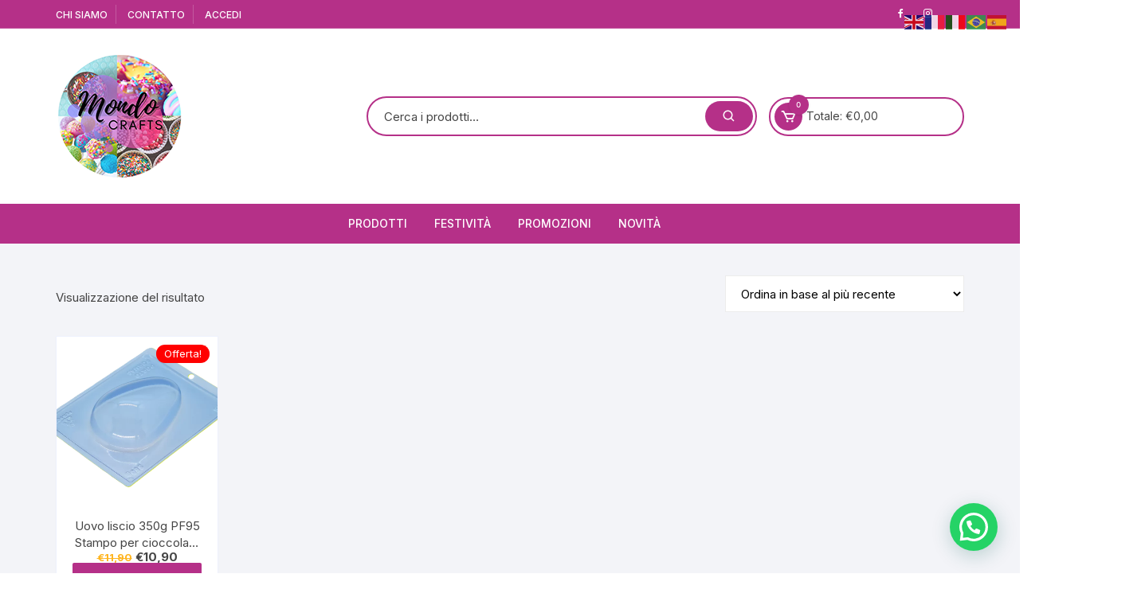

--- FILE ---
content_type: text/html; charset=UTF-8
request_url: https://mondocrafts.online/produto-tag/pf95/
body_size: 20450
content:
<!doctype html>
<html lang="it-IT">
<head>
	<meta charset="UTF-8">
	<meta name="viewport" content="width=device-width, initial-scale=1">
	<link rel="profile" href="https://gmpg.org/xfn/11">

	<title>PF95 &#8211; II Dolce Mondo del Cake Designer</title>
<meta name='robots' content='max-image-preview:large' />
<link rel='dns-prefetch' href='//fonts.googleapis.com' />
<link rel="alternate" type="application/rss+xml" title="II Dolce Mondo del Cake Designer &raquo; Feed" href="https://mondocrafts.online/feed/" />
<link rel="alternate" type="application/rss+xml" title="II Dolce Mondo del Cake Designer &raquo; Feed dei commenti" href="https://mondocrafts.online/comments/feed/" />
<link rel="alternate" type="application/rss+xml" title="Feed II Dolce Mondo del Cake Designer &raquo; PF95 Tag" href="https://mondocrafts.online/produto-tag/pf95/feed/" />
<style id='wp-img-auto-sizes-contain-inline-css' type='text/css'>
img:is([sizes=auto i],[sizes^="auto," i]){contain-intrinsic-size:3000px 1500px}
/*# sourceURL=wp-img-auto-sizes-contain-inline-css */
</style>
<link rel='stylesheet' id='wdp_cart-summary-css' href='https://mondocrafts.online/wp-content/plugins/advanced-dynamic-pricing-for-woocommerce/BaseVersion/assets/css/cart-summary.css?ver=4.10.5' type='text/css' media='all' />
<link rel='stylesheet' id='menu-icon-font-awesome-css' href='https://mondocrafts.online/wp-content/plugins/menu-icons/css/fontawesome/css/all.min.css?ver=5.15.4' type='text/css' media='all' />
<link rel='stylesheet' id='genericons-css' href='https://mondocrafts.online/wp-content/plugins/menu-icons/vendor/codeinwp/icon-picker/css/types/genericons.min.css?ver=3.4' type='text/css' media='all' />
<link rel='stylesheet' id='menu-icons-extra-css' href='https://mondocrafts.online/wp-content/plugins/menu-icons/css/extra.min.css?ver=0.13.20' type='text/css' media='all' />
<style id='wp-emoji-styles-inline-css' type='text/css'>

	img.wp-smiley, img.emoji {
		display: inline !important;
		border: none !important;
		box-shadow: none !important;
		height: 1em !important;
		width: 1em !important;
		margin: 0 0.07em !important;
		vertical-align: -0.1em !important;
		background: none !important;
		padding: 0 !important;
	}
/*# sourceURL=wp-emoji-styles-inline-css */
</style>
<style id='wp-block-library-inline-css' type='text/css'>
:root{--wp-block-synced-color:#7a00df;--wp-block-synced-color--rgb:122,0,223;--wp-bound-block-color:var(--wp-block-synced-color);--wp-editor-canvas-background:#ddd;--wp-admin-theme-color:#007cba;--wp-admin-theme-color--rgb:0,124,186;--wp-admin-theme-color-darker-10:#006ba1;--wp-admin-theme-color-darker-10--rgb:0,107,160.5;--wp-admin-theme-color-darker-20:#005a87;--wp-admin-theme-color-darker-20--rgb:0,90,135;--wp-admin-border-width-focus:2px}@media (min-resolution:192dpi){:root{--wp-admin-border-width-focus:1.5px}}.wp-element-button{cursor:pointer}:root .has-very-light-gray-background-color{background-color:#eee}:root .has-very-dark-gray-background-color{background-color:#313131}:root .has-very-light-gray-color{color:#eee}:root .has-very-dark-gray-color{color:#313131}:root .has-vivid-green-cyan-to-vivid-cyan-blue-gradient-background{background:linear-gradient(135deg,#00d084,#0693e3)}:root .has-purple-crush-gradient-background{background:linear-gradient(135deg,#34e2e4,#4721fb 50%,#ab1dfe)}:root .has-hazy-dawn-gradient-background{background:linear-gradient(135deg,#faaca8,#dad0ec)}:root .has-subdued-olive-gradient-background{background:linear-gradient(135deg,#fafae1,#67a671)}:root .has-atomic-cream-gradient-background{background:linear-gradient(135deg,#fdd79a,#004a59)}:root .has-nightshade-gradient-background{background:linear-gradient(135deg,#330968,#31cdcf)}:root .has-midnight-gradient-background{background:linear-gradient(135deg,#020381,#2874fc)}:root{--wp--preset--font-size--normal:16px;--wp--preset--font-size--huge:42px}.has-regular-font-size{font-size:1em}.has-larger-font-size{font-size:2.625em}.has-normal-font-size{font-size:var(--wp--preset--font-size--normal)}.has-huge-font-size{font-size:var(--wp--preset--font-size--huge)}.has-text-align-center{text-align:center}.has-text-align-left{text-align:left}.has-text-align-right{text-align:right}.has-fit-text{white-space:nowrap!important}#end-resizable-editor-section{display:none}.aligncenter{clear:both}.items-justified-left{justify-content:flex-start}.items-justified-center{justify-content:center}.items-justified-right{justify-content:flex-end}.items-justified-space-between{justify-content:space-between}.screen-reader-text{border:0;clip-path:inset(50%);height:1px;margin:-1px;overflow:hidden;padding:0;position:absolute;width:1px;word-wrap:normal!important}.screen-reader-text:focus{background-color:#ddd;clip-path:none;color:#444;display:block;font-size:1em;height:auto;left:5px;line-height:normal;padding:15px 23px 14px;text-decoration:none;top:5px;width:auto;z-index:100000}html :where(.has-border-color){border-style:solid}html :where([style*=border-top-color]){border-top-style:solid}html :where([style*=border-right-color]){border-right-style:solid}html :where([style*=border-bottom-color]){border-bottom-style:solid}html :where([style*=border-left-color]){border-left-style:solid}html :where([style*=border-width]){border-style:solid}html :where([style*=border-top-width]){border-top-style:solid}html :where([style*=border-right-width]){border-right-style:solid}html :where([style*=border-bottom-width]){border-bottom-style:solid}html :where([style*=border-left-width]){border-left-style:solid}html :where(img[class*=wp-image-]){height:auto;max-width:100%}:where(figure){margin:0 0 1em}html :where(.is-position-sticky){--wp-admin--admin-bar--position-offset:var(--wp-admin--admin-bar--height,0px)}@media screen and (max-width:600px){html :where(.is-position-sticky){--wp-admin--admin-bar--position-offset:0px}}

/*# sourceURL=wp-block-library-inline-css */
</style><link rel='stylesheet' id='wc-blocks-style-css' href='https://mondocrafts.online/wp-content/plugins/woocommerce/assets/client/blocks/wc-blocks.css?ver=wc-10.4.3' type='text/css' media='all' />
<style id='global-styles-inline-css' type='text/css'>
:root{--wp--preset--aspect-ratio--square: 1;--wp--preset--aspect-ratio--4-3: 4/3;--wp--preset--aspect-ratio--3-4: 3/4;--wp--preset--aspect-ratio--3-2: 3/2;--wp--preset--aspect-ratio--2-3: 2/3;--wp--preset--aspect-ratio--16-9: 16/9;--wp--preset--aspect-ratio--9-16: 9/16;--wp--preset--color--black: #000000;--wp--preset--color--cyan-bluish-gray: #abb8c3;--wp--preset--color--white: #ffffff;--wp--preset--color--pale-pink: #f78da7;--wp--preset--color--vivid-red: #cf2e2e;--wp--preset--color--luminous-vivid-orange: #ff6900;--wp--preset--color--luminous-vivid-amber: #fcb900;--wp--preset--color--light-green-cyan: #7bdcb5;--wp--preset--color--vivid-green-cyan: #00d084;--wp--preset--color--pale-cyan-blue: #8ed1fc;--wp--preset--color--vivid-cyan-blue: #0693e3;--wp--preset--color--vivid-purple: #9b51e0;--wp--preset--gradient--vivid-cyan-blue-to-vivid-purple: linear-gradient(135deg,rgb(6,147,227) 0%,rgb(155,81,224) 100%);--wp--preset--gradient--light-green-cyan-to-vivid-green-cyan: linear-gradient(135deg,rgb(122,220,180) 0%,rgb(0,208,130) 100%);--wp--preset--gradient--luminous-vivid-amber-to-luminous-vivid-orange: linear-gradient(135deg,rgb(252,185,0) 0%,rgb(255,105,0) 100%);--wp--preset--gradient--luminous-vivid-orange-to-vivid-red: linear-gradient(135deg,rgb(255,105,0) 0%,rgb(207,46,46) 100%);--wp--preset--gradient--very-light-gray-to-cyan-bluish-gray: linear-gradient(135deg,rgb(238,238,238) 0%,rgb(169,184,195) 100%);--wp--preset--gradient--cool-to-warm-spectrum: linear-gradient(135deg,rgb(74,234,220) 0%,rgb(151,120,209) 20%,rgb(207,42,186) 40%,rgb(238,44,130) 60%,rgb(251,105,98) 80%,rgb(254,248,76) 100%);--wp--preset--gradient--blush-light-purple: linear-gradient(135deg,rgb(255,206,236) 0%,rgb(152,150,240) 100%);--wp--preset--gradient--blush-bordeaux: linear-gradient(135deg,rgb(254,205,165) 0%,rgb(254,45,45) 50%,rgb(107,0,62) 100%);--wp--preset--gradient--luminous-dusk: linear-gradient(135deg,rgb(255,203,112) 0%,rgb(199,81,192) 50%,rgb(65,88,208) 100%);--wp--preset--gradient--pale-ocean: linear-gradient(135deg,rgb(255,245,203) 0%,rgb(182,227,212) 50%,rgb(51,167,181) 100%);--wp--preset--gradient--electric-grass: linear-gradient(135deg,rgb(202,248,128) 0%,rgb(113,206,126) 100%);--wp--preset--gradient--midnight: linear-gradient(135deg,rgb(2,3,129) 0%,rgb(40,116,252) 100%);--wp--preset--font-size--small: 13px;--wp--preset--font-size--medium: 20px;--wp--preset--font-size--large: 36px;--wp--preset--font-size--x-large: 42px;--wp--preset--spacing--20: 0.44rem;--wp--preset--spacing--30: 0.67rem;--wp--preset--spacing--40: 1rem;--wp--preset--spacing--50: 1.5rem;--wp--preset--spacing--60: 2.25rem;--wp--preset--spacing--70: 3.38rem;--wp--preset--spacing--80: 5.06rem;--wp--preset--shadow--natural: 6px 6px 9px rgba(0, 0, 0, 0.2);--wp--preset--shadow--deep: 12px 12px 50px rgba(0, 0, 0, 0.4);--wp--preset--shadow--sharp: 6px 6px 0px rgba(0, 0, 0, 0.2);--wp--preset--shadow--outlined: 6px 6px 0px -3px rgb(255, 255, 255), 6px 6px rgb(0, 0, 0);--wp--preset--shadow--crisp: 6px 6px 0px rgb(0, 0, 0);}:where(.is-layout-flex){gap: 0.5em;}:where(.is-layout-grid){gap: 0.5em;}body .is-layout-flex{display: flex;}.is-layout-flex{flex-wrap: wrap;align-items: center;}.is-layout-flex > :is(*, div){margin: 0;}body .is-layout-grid{display: grid;}.is-layout-grid > :is(*, div){margin: 0;}:where(.wp-block-columns.is-layout-flex){gap: 2em;}:where(.wp-block-columns.is-layout-grid){gap: 2em;}:where(.wp-block-post-template.is-layout-flex){gap: 1.25em;}:where(.wp-block-post-template.is-layout-grid){gap: 1.25em;}.has-black-color{color: var(--wp--preset--color--black) !important;}.has-cyan-bluish-gray-color{color: var(--wp--preset--color--cyan-bluish-gray) !important;}.has-white-color{color: var(--wp--preset--color--white) !important;}.has-pale-pink-color{color: var(--wp--preset--color--pale-pink) !important;}.has-vivid-red-color{color: var(--wp--preset--color--vivid-red) !important;}.has-luminous-vivid-orange-color{color: var(--wp--preset--color--luminous-vivid-orange) !important;}.has-luminous-vivid-amber-color{color: var(--wp--preset--color--luminous-vivid-amber) !important;}.has-light-green-cyan-color{color: var(--wp--preset--color--light-green-cyan) !important;}.has-vivid-green-cyan-color{color: var(--wp--preset--color--vivid-green-cyan) !important;}.has-pale-cyan-blue-color{color: var(--wp--preset--color--pale-cyan-blue) !important;}.has-vivid-cyan-blue-color{color: var(--wp--preset--color--vivid-cyan-blue) !important;}.has-vivid-purple-color{color: var(--wp--preset--color--vivid-purple) !important;}.has-black-background-color{background-color: var(--wp--preset--color--black) !important;}.has-cyan-bluish-gray-background-color{background-color: var(--wp--preset--color--cyan-bluish-gray) !important;}.has-white-background-color{background-color: var(--wp--preset--color--white) !important;}.has-pale-pink-background-color{background-color: var(--wp--preset--color--pale-pink) !important;}.has-vivid-red-background-color{background-color: var(--wp--preset--color--vivid-red) !important;}.has-luminous-vivid-orange-background-color{background-color: var(--wp--preset--color--luminous-vivid-orange) !important;}.has-luminous-vivid-amber-background-color{background-color: var(--wp--preset--color--luminous-vivid-amber) !important;}.has-light-green-cyan-background-color{background-color: var(--wp--preset--color--light-green-cyan) !important;}.has-vivid-green-cyan-background-color{background-color: var(--wp--preset--color--vivid-green-cyan) !important;}.has-pale-cyan-blue-background-color{background-color: var(--wp--preset--color--pale-cyan-blue) !important;}.has-vivid-cyan-blue-background-color{background-color: var(--wp--preset--color--vivid-cyan-blue) !important;}.has-vivid-purple-background-color{background-color: var(--wp--preset--color--vivid-purple) !important;}.has-black-border-color{border-color: var(--wp--preset--color--black) !important;}.has-cyan-bluish-gray-border-color{border-color: var(--wp--preset--color--cyan-bluish-gray) !important;}.has-white-border-color{border-color: var(--wp--preset--color--white) !important;}.has-pale-pink-border-color{border-color: var(--wp--preset--color--pale-pink) !important;}.has-vivid-red-border-color{border-color: var(--wp--preset--color--vivid-red) !important;}.has-luminous-vivid-orange-border-color{border-color: var(--wp--preset--color--luminous-vivid-orange) !important;}.has-luminous-vivid-amber-border-color{border-color: var(--wp--preset--color--luminous-vivid-amber) !important;}.has-light-green-cyan-border-color{border-color: var(--wp--preset--color--light-green-cyan) !important;}.has-vivid-green-cyan-border-color{border-color: var(--wp--preset--color--vivid-green-cyan) !important;}.has-pale-cyan-blue-border-color{border-color: var(--wp--preset--color--pale-cyan-blue) !important;}.has-vivid-cyan-blue-border-color{border-color: var(--wp--preset--color--vivid-cyan-blue) !important;}.has-vivid-purple-border-color{border-color: var(--wp--preset--color--vivid-purple) !important;}.has-vivid-cyan-blue-to-vivid-purple-gradient-background{background: var(--wp--preset--gradient--vivid-cyan-blue-to-vivid-purple) !important;}.has-light-green-cyan-to-vivid-green-cyan-gradient-background{background: var(--wp--preset--gradient--light-green-cyan-to-vivid-green-cyan) !important;}.has-luminous-vivid-amber-to-luminous-vivid-orange-gradient-background{background: var(--wp--preset--gradient--luminous-vivid-amber-to-luminous-vivid-orange) !important;}.has-luminous-vivid-orange-to-vivid-red-gradient-background{background: var(--wp--preset--gradient--luminous-vivid-orange-to-vivid-red) !important;}.has-very-light-gray-to-cyan-bluish-gray-gradient-background{background: var(--wp--preset--gradient--very-light-gray-to-cyan-bluish-gray) !important;}.has-cool-to-warm-spectrum-gradient-background{background: var(--wp--preset--gradient--cool-to-warm-spectrum) !important;}.has-blush-light-purple-gradient-background{background: var(--wp--preset--gradient--blush-light-purple) !important;}.has-blush-bordeaux-gradient-background{background: var(--wp--preset--gradient--blush-bordeaux) !important;}.has-luminous-dusk-gradient-background{background: var(--wp--preset--gradient--luminous-dusk) !important;}.has-pale-ocean-gradient-background{background: var(--wp--preset--gradient--pale-ocean) !important;}.has-electric-grass-gradient-background{background: var(--wp--preset--gradient--electric-grass) !important;}.has-midnight-gradient-background{background: var(--wp--preset--gradient--midnight) !important;}.has-small-font-size{font-size: var(--wp--preset--font-size--small) !important;}.has-medium-font-size{font-size: var(--wp--preset--font-size--medium) !important;}.has-large-font-size{font-size: var(--wp--preset--font-size--large) !important;}.has-x-large-font-size{font-size: var(--wp--preset--font-size--x-large) !important;}
/*# sourceURL=global-styles-inline-css */
</style>

<style id='classic-theme-styles-inline-css' type='text/css'>
/*! This file is auto-generated */
.wp-block-button__link{color:#fff;background-color:#32373c;border-radius:9999px;box-shadow:none;text-decoration:none;padding:calc(.667em + 2px) calc(1.333em + 2px);font-size:1.125em}.wp-block-file__button{background:#32373c;color:#fff;text-decoration:none}
/*# sourceURL=/wp-includes/css/classic-themes.min.css */
</style>
<link rel='stylesheet' id='woocommerce-layout-css' href='https://mondocrafts.online/wp-content/plugins/woocommerce/assets/css/woocommerce-layout.css?ver=10.4.3' type='text/css' media='all' />
<link rel='stylesheet' id='woocommerce-smallscreen-css' href='https://mondocrafts.online/wp-content/plugins/woocommerce/assets/css/woocommerce-smallscreen.css?ver=10.4.3' type='text/css' media='only screen and (max-width: 768px)' />
<link rel='stylesheet' id='woocommerce-general-css' href='https://mondocrafts.online/wp-content/plugins/woocommerce/assets/css/woocommerce.css?ver=10.4.3' type='text/css' media='all' />
<style id='woocommerce-inline-inline-css' type='text/css'>
.woocommerce form .form-row .required { visibility: visible; }
/*# sourceURL=woocommerce-inline-inline-css */
</style>
<link rel='stylesheet' id='OCWG_front_style-css' href='https://mondocrafts.online/wp-content/plugins/gift-products-for-woocommerce/includes/css/wg_front_style.css?ver=1.0.0' type='text/css' media='all' />
<link rel='stylesheet' id='OCWG_owl-min-css' href='https://mondocrafts.online/wp-content/plugins/gift-products-for-woocommerce/includes/js/owlcarousel/assets/owl.carousel.min.css?ver=6.9' type='text/css' media='all' />
<link rel='stylesheet' id='OCWG_owl-theme-css' href='https://mondocrafts.online/wp-content/plugins/gift-products-for-woocommerce/includes/js/owlcarousel/assets/owl.theme.default.min.css?ver=6.9' type='text/css' media='all' />
<link rel='stylesheet' id='orchid-store-style-css' href='https://mondocrafts.online/wp-content/themes/orchid-store/style.css?ver=1.5.9' type='text/css' media='all' />
<link rel='stylesheet' id='orchid-store-fonts-css' href='https://fonts.googleapis.com/css?family=Inter%3A400%2C500%2C600%2C700%2C800&#038;subset=latin%2Clatin-ext&#038;ver=1.5.9' type='text/css' media='all' />
<link rel='stylesheet' id='orchid-store-boxicons-css' href='https://mondocrafts.online/wp-content/themes/orchid-store/assets/fonts/boxicons/boxicons.css?ver=1.5.9' type='text/css' media='all' />
<link rel='stylesheet' id='orchid-store-fontawesome-css' href='https://mondocrafts.online/wp-content/themes/orchid-store/assets/fonts/fontawesome/fontawesome.css?ver=1.5.9' type='text/css' media='all' />
<link rel='stylesheet' id='orchid-store-main-style-css' href='https://mondocrafts.online/wp-content/themes/orchid-store/assets/dist/css/main-style.css?ver=1.5.9' type='text/css' media='all' />
<style id='orchid-store-main-style-inline-css' type='text/css'>
.editor-entry a,.quantity-button,.entry-404 h1 span,.banner-style-1 .caption span,.product-widget-style-2 .tab-nav ul li a.active{color:#b53088;}button,.mobile-navigation,input[type='button'],input[type='reset'],input[type='submit'],.wp-block-search .wp-block-search__button,.wp-block-search.wp-block-search__text-button .wp-block-search__button,.entry-tags a,.entry-cats ul li a,.button-general,a.button-general,#yith-quick-view-close,.woocommerce .add_to_cart_button,.woocommerce #respond input#submit,.woocommerce input#submit,.woocommerce a.button,.woocommerce button.button,.woocommerce input.button,.woocommerce .cart .button,.woocommerce .cart input.button,.woocommerce button.button.alt,.woocommerce a.button.alt,.woocommerce input.button.alt,.orchid-backtotop,.category-nav li a:hover,.cta-style-1,.main-navigation,.header-style-1 .top-header,#yith-wcwl-popup-message,.header-style-1 .custom-search-entry button,.header-style-1 .custom-search-entry button:hover,.header-style-1 .custom-search .search-form button,.header-style-1 .wishlist-icon-container a > .item-count,.header-style-1 .mini-cart .trigger-mini-cart > .item-count,.masterheader .mini-cart button,.owl-carousel button.owl-dot.active,.woocommerce .added_to_cart.wc-forward,.woocommerce div.product .entry-summary .yith-wcwl-add-to-wishlist a,.default-post-wrap .page-head .entry-cats ul li a:hover,.woocommerce nav.woocommerce-pagination ul li a:hover,.woocommerce .widget_price_filter .ui-slider .ui-slider-range,.woocommerce .widget_price_filter .ui-slider .ui-slider-handle,.woocommerce-page #add_payment_method #payment div.payment_box,.woocommerce-cart #payment div.payment_box,.woocommerce-checkout #payment div.payment_box,.header-style-1 .wishlist-icon-container a,.wc-block-grid .wp-block-button__link,.os-about-widget .social-icons ul li a,.os-pagination .page-numbers,.woocommerce .woocommerce-pagination .page-numbers li span,.woocommerce .woocommerce-pagination .page-numbers li a,.woocommerce ul.products li .product-hover-items a,.woocommerce #respond input#submit.alt.disabled,.woocommerce #respond input#submit.alt:disabled,.woocommerce #respond input#submit.alt:disabled[disabled],.woocommerce a.button.alt.disabled,.woocommerce a.button.alt:disabled,.woocommerce a.button.alt:disabled[disabled],.woocommerce button.button.alt.disabled,.woocommerce button.button.alt:disabled,.woocommerce button.button.alt:disabled[disabled],.woocommerce input.button.alt.disabled,.woocommerce input.button.alt:disabled,.woocommerce input.button.alt:disabled:hover,.woocommerce input.button.alt:disabled[disabled],.product-widget-style-3 .owl-carousel .owl-nav button.owl-next,.product-widget-style-3 .owl-carousel .owl-nav button.owl-prev,.mobile-header-style-1 .bottom-block,.woocommerce-store-notice.demo_store,.addonify-add-to-wishlist-btn,.woocommerce ul.products li.product a.addonify-add-to-wishlist-btn.addonify-custom-wishlist-btn,.woocommerce-page ul.products li.product .product-hover-items a.addonify-add-to-wishlist-btn{background-color:#b53088;}section .section-title h2:after,section .section-title h3:after{content:'';background-color:#b53088;}.widget .widget-title h3:after{content:'';border-top-color:#b53088;}.woocommerce-page .woocommerce-MyAccount-content p a{border-bottom-color:#b53088;}#add_payment_method #payment div.payment_box::before,.woocommerce-cart #payment div.payment_box::before,.woocommerce-checkout #payment div.payment_box::before{content:'';border-bottom-color:#b53088;}.category-nav ul,.masterheader .mini-cart,.header-style-1 .custom-search-entry,.header-style-1 .custom-search-entry .select-custom{border-color:#b53088;}a:hover,.quantity-button:hover,.entry-metas ul li a:hover,.footer a:hover,.editor-entry a:hover,.widget_archive a:hover,.widget_categories a:hover,.widget_recent_entries a:hover,.widget_meta a:hover,.widget_product_categories a:hover,.widget_rss li a:hover,.widget_pages li a:hover,.widget_nav_menu li a:hover,.woocommerce-widget-layered-nav ul li a:hover,.widget_rss .widget-title h3 a:hover,.widget_rss ul li a:hover,.masterheader .social-icons ul li a:hover,.comments-area .comment-body .reply a:hover,.comments-area .comment-body .reply a:focus,.comments-area .comment-body .fn a:hover,.comments-area .comment-body .fn a:focus,.footer .widget_rss ul li a:hover,.comments-area .comment-body .fn:hover,.comments-area .comment-body .fn a:hover,.comments-area .comment-body .reply a:hover,.comments-area .comment-body .comment-metadata a:hover,.comments-area .comment-body .comment-metadata .edit-link:hover,.masterheader .topbar-items a:hover,.default-page-wrap .page-head .entry-metas ul li a:hover,.default-post-wrap .page-head .entry-metas ul li a:hover,.mini-cart-open .woocommerce.widget_shopping_cart .cart_list li a:hover,.woocommerce .woocommerce-breadcrumb a:hover,.breadcrumb-trail ul li a:hover,.os-page-breadcrumb-wrap .breadcrumb-trail ul li a:hover,.woocommerce .os-page-breadcrumb-wrap .woocommerce-breadcrumb a:hover,.os-breadcrumb-wrap ul li a:hover,.woocommerce-page a.edit:hover,.footer .footer-bottom p a:hover,.footer .copyrights a:hover,.footer .widget_nav_menu ul li a:hover,.footer .widget_rss .widget_title h3 a:hover,.footer .widget_tag_cloud .tagcloud a:hover,.wc-block-grid .wc-block-grid__product-title:hover,.site-navigation ul li .sub-menu.mega-menu-sub-menu li a:hover{color:#ea3fd3;}button:hover,input[type='button']:hover,input[type='reset']:hover,input[type='submit']:hover,.wp-block-search .wp-block-search__button:hover,.wp-block-search.wp-block-search__text-button .wp-block-search__button:hover,.orchid-backtotop:hover,.entry-tags a:hover,.entry-cats ul li a:hover,.button-general:hover,a.button-general:hover,#yith-quick-view-close:hover,.woocommerce .add_to_cart_button:hover,.woocommerce #respond input#submit:hover,.woocommerce input#submit:hover,.woocommerce a.button:hover,.woocommerce button.button:hover,.woocommerce input.button:hover,.woocommerce .cart .button:hover,.woocommerce .cart input.button:hover,.woocommerce button.button.alt:hover,.woocommerce a.button.alt:hover,.woocommerce input.button.alt:hover,.masterheader .mini-cart button:hover,.woocommerce .product-hover-items a:hover,.owl-carousel .owl-nav button.owl-next:hover,.owl-carousel .owl-nav button.owl-prev:hover,.woocommerce .added_to_cart.wc-forward:hover,.category-navigation .cat-nav-trigger,.wc-block-grid .wp-block-button__link:hover,.header-style-1 .wishlist-icon-container a:hover,.header-style-1 .custom-search .search-form button:hover,.os-about-widget .social-icons ul li a:hover,.woocommerce ul.products li .product-hover-items a:hover,.woocommerce div.product .entry-summary .yith-wcwl-add-to-wishlist a:hover,.os-pagination .page-numbers.current,.os-pagination .page-numbers:hover,.woocommerce .woocommerce-pagination .page-numbers li a:hover,.woocommerce .woocommerce-pagination .page-numbers li .current,.woocommerce a.button.alt:disabled:hover,.woocommerce a.button.alt.disabled:hover,.woocommerce button.button.alt:disabled:hover,.woocommerce button.button.alt.disabled:hover,.woocommerce input.button.alt.disabled:hover,.woocommerce a.button.alt:disabled[disabled]:hover,.woocommerce #respond input#submit.alt:disabled:hover,.woocommerce #respond input#submit.alt.disabled:hover,.woocommerce button.button.alt:disabled[disabled]:hover,.woocommerce input.button.alt:disabled[disabled]:hover,.woocommerce #respond input#submit.alt:disabled[disabled]:hover,.product-widget-style-3 .owl-carousel .owl-nav button.owl-next:hover,.product-widget-style-3 .owl-carousel .owl-nav button.owl-prev:hover,.addonify-add-to-wishlist-btn:hover,.woocommerce ul.products li.product a.addonify-add-to-wishlist-btn.addonify-custom-wishlist-btn:hover,.woocommerce-page ul.products li.product .product-hover-items a.addonify-add-to-wishlist-btn:hover{background-color:#ea3fd3;}@media ( min-width:992px ){.site-navigation ul li .sub-menu li a:hover,.site-navigation ul li .children li a:hover{background-color:#ea3fd3;}}.widget_tag_cloud .tagcloud a:hover,.widget_product_tag_cloud .tagcloud a:hover{border-color:#ea3fd3;}.os-breadcrumb-wrap{background-attachment:fixed;}@media( min-width:1400px ){body.elementor-page .__os-container__,body.elementor-page .elementor-section-boxed>.elementor-container,.__os-container__{max-width:1300px;}}.excerpt a,.editor-entry a{text-decoration:underline;}
/*# sourceURL=orchid-store-main-style-inline-css */
</style>
<link rel='stylesheet' id='notificationx-public-css' href='https://mondocrafts.online/wp-content/plugins/notificationx/assets/public/css/frontend.css?ver=3.2.1' type='text/css' media='all' />
<link rel='stylesheet' id='dashicons-css' href='https://mondocrafts.online/wp-includes/css/dashicons.min.css?ver=6.9' type='text/css' media='all' />
<link rel='stylesheet' id='pedido-minimo-custom-styles-css' href='https://mondocrafts.online/wp-content/plugins/wc-pedido-minimo/inc/assets/css/styles.css?ver=6.9' type='text/css' media='all' />
<link rel='stylesheet' id='wdp_pricing-table-css' href='https://mondocrafts.online/wp-content/plugins/advanced-dynamic-pricing-for-woocommerce/BaseVersion/assets/css/pricing-table.css?ver=4.10.5' type='text/css' media='all' />
<link rel='stylesheet' id='wdp_deals-table-css' href='https://mondocrafts.online/wp-content/plugins/advanced-dynamic-pricing-for-woocommerce/BaseVersion/assets/css/deals-table.css?ver=4.10.5' type='text/css' media='all' />
<script src="https://mondocrafts.online/wp-includes/js/jquery/jquery.min.js?ver=3.7.1" id="jquery-core-js"></script>
<script src="https://mondocrafts.online/wp-includes/js/jquery/jquery-migrate.min.js?ver=3.4.1" id="jquery-migrate-js"></script>
<script id="jquery-js-after">
if (typeof (window.wpfReadyList) == "undefined") {
			var v = jQuery.fn.jquery;
			if (v && parseInt(v) >= 3 && window.self === window.top) {
				var readyList=[];
				window.originalReadyMethod = jQuery.fn.ready;
				jQuery.fn.ready = function(){
					if(arguments.length && arguments.length > 0 && typeof arguments[0] === "function") {
						readyList.push({"c": this, "a": arguments});
					}
					return window.originalReadyMethod.apply( this, arguments );
				};
				window.wpfReadyList = readyList;
			}}
//# sourceURL=jquery-js-after
</script>
<script src="https://mondocrafts.online/wp-content/plugins/woocommerce/assets/js/jquery-blockui/jquery.blockUI.min.js?ver=2.7.0-wc.10.4.3" id="wc-jquery-blockui-js" defer data-wp-strategy="defer"></script>
<script src="https://mondocrafts.online/wp-content/plugins/woocommerce/assets/js/js-cookie/js.cookie.min.js?ver=2.1.4-wc.10.4.3" id="wc-js-cookie-js" defer data-wp-strategy="defer"></script>
<script id="woocommerce-js-extra">
var woocommerce_params = {"ajax_url":"/wp-admin/admin-ajax.php","wc_ajax_url":"/?wc-ajax=%%endpoint%%","i18n_password_show":"Mostra password","i18n_password_hide":"Nascondi password"};
//# sourceURL=woocommerce-js-extra
</script>
<script src="https://mondocrafts.online/wp-content/plugins/woocommerce/assets/js/frontend/woocommerce.min.js?ver=10.4.3" id="woocommerce-js" defer data-wp-strategy="defer"></script>
<script src="https://mondocrafts.online/wp-content/plugins/gift-products-for-woocommerce/includes/js/owlcarousel/owl.carousel.js?ver=6.9" id="OCWG_owl-js"></script>
<script id="OCWG_front_script-js-extra">
var OCWGWdata = {"ocwg_ajax_url":"https://mondocrafts.online/wp-admin/admin-ajax.php","showslider_item_desktop":"5","showslider_item_tablet":"3","showslider_item_mobile":"1","showslider_autoplay_or_not":"no","showslider_autoplay_or_not_mob":"no"};
//# sourceURL=OCWG_front_script-js-extra
</script>
<script src="https://mondocrafts.online/wp-content/plugins/gift-products-for-woocommerce/includes/js/wg_front_script.js?ver=6.9" id="OCWG_front_script-js"></script>
<script id="WCPAY_ASSETS-js-extra">
var wcpayAssets = {"url":"https://mondocrafts.online/wp-content/plugins/woocommerce-payments/dist/"};
//# sourceURL=WCPAY_ASSETS-js-extra
</script>
<link rel="https://api.w.org/" href="https://mondocrafts.online/wp-json/" /><link rel="alternate" title="JSON" type="application/json" href="https://mondocrafts.online/wp-json/wp/v2/product_tag/497" /><link rel="EditURI" type="application/rsd+xml" title="RSD" href="https://mondocrafts.online/xmlrpc.php?rsd" />
<meta name="generator" content="WordPress 6.9" />
<meta name="generator" content="WooCommerce 10.4.3" />
	<noscript><style>.woocommerce-product-gallery{ opacity: 1 !important; }</style></noscript>
	        <style type="text/css">
            .wdp_bulk_table_content .wdp_pricing_table_caption { color: #6d6d6d ! important} .wdp_bulk_table_content table thead td { color: #6d6d6d ! important} .wdp_bulk_table_content table thead td { background-color: #efefef ! important} .wdp_bulk_table_content table thead td { higlight_background_color-color: #efefef ! important} .wdp_bulk_table_content table thead td { higlight_text_color: #6d6d6d ! important} .wdp_bulk_table_content table tbody td { color: #6d6d6d ! important} .wdp_bulk_table_content table tbody td { background-color: #ffffff ! important} .wdp_bulk_table_content .wdp_pricing_table_footer { color: #6d6d6d ! important}        </style>
        		<style type="text/css">
							.site-title,
				.site-description {
					position: absolute;
					clip: rect(1px, 1px, 1px, 1px);
				}
						</style>
		<style type="text/css" id="custom-background-css">
body.custom-background { background-image: url("https://mondocrafts.online/wp-content/uploads/2025/01/banners-site-2024.png"); background-position: left top; background-size: cover; background-repeat: no-repeat; background-attachment: fixed; }
</style>
	<link rel="icon" href="https://mondocrafts.online/wp-content/uploads/2021/01/logo-ok-48x48.png" sizes="32x32" />
<link rel="icon" href="https://mondocrafts.online/wp-content/uploads/2021/01/logo-ok.png" sizes="192x192" />
<link rel="apple-touch-icon" href="https://mondocrafts.online/wp-content/uploads/2021/01/logo-ok.png" />
<meta name="msapplication-TileImage" content="https://mondocrafts.online/wp-content/uploads/2021/01/logo-ok.png" />
		<style type="text/css" id="wp-custom-css">
			.os-blog .title h3 {display: none;}
.os-blog-style-1 .card-content {padding: 1px;}

.product_meta {display: none;}
.inner-page-wrap .os-breadcrumb-wrap .page-title {display: none;}
#wcfmmp-stores-wrap .store-footer a.wcfmmp-visit-store {background:#b53088!importan;}
#wcfmmp-stores-wrap .store-footer a.wcfmmp-visit-store {border-bottom-color:#b53088!important;}
.site-navigation {
	text-align: center;}

.os-about-widget .intro {font-family: helvetica;}
.site-navigation>ul>li>a 

.product_meta {display: none;}
.woocommerce-cart .cart-collaterals .cart_totals .woocommerce-shipping-destination {display:none}

.inner-page-wrap .page-title {display: none;}
.header-style-1 .custom-search-entry input {display:visible!important;}


p.woocommerce-store-notice.demo_store {background-color: #D8BFD8!important;}

p.woocommerce-store-notice.demo_store {color: #5d5d5d!important;}

.footer {
    background: #C496C4;
}

.footer, .footer .footer-bottom p, .footer .widget_rss ul li a, .footer .widget_tag_cloud .tagcloud a, .footer a {
    color: #FFFFFF;
}

.footer .widget .widget-title h3 {
    color: #FFFFFF;
}

.banner-style-1 .owl-item.active h2  {display: none;}

.banner-style-1.show-mask .entry-contents {display: none;}
.banner-style-1 .content-holder {display: none;}

/* BLOCO DE AVISO DO FRETE */
/* .woocommerce-store-notice.demo_store {
	
	font-size: 10px;
	text-align: center;
	border-radius: 10px;
	width: 345px;
	height: 50px;
	padding-top: 13px;
	margin: center;
	margin-bottom: 50px;
}

p.woocommerce-store-notice.demo_store {
    background-color: #00FFFF!important;
} */

.woocommerce-store-notice__dismiss-link {
	position: absolute;
  top: 8px;
	left: 35px;
}

.os-breadcrumb-wrap {
		padding: 5px;
}

.banner-image-one-wrapper {
	height: 475px;
}

.banner-image-one-wrapper img {
	max-width: 359px;
	max-height: 475px;
	width: auto;
	height: auto;
}

.banner-image-two-wrapper {display: none;}
.banner-style-1 .banner-image-wrapper img {height: 100%;}

.os-col.blog-col img {
	width: 359px;
	height: 250px;
	max-width: auto;
}

.banner-style-1 .thumb {height: 475px;;}
/*
.thumb.imghover {height: 300px;}

 */

.wc-bacs-bank-details-heading {
	font-size: 15px;
}

.wc-bacs-bank-details-account-name {
	font-size: 15px
}

.woocommerce-product-details__short-description pre {
	padding: 20px 10px;
	text-wrap: wrap;
	font-size: 20px;
  text-align: center;
  background-color: lightcoral;
}

.section-inner .os-row .os-col.blog-col img {
	height:220px;
}

#menu-item-7150 span {
	color:black;
}

.box-holder.box-holder-left-align h3 {
	font-size: 20px;
}


.box-holder.box-holder-left-align h4 {
	font-size: 12px;
}


.box-holder.box-holder-left-align  {
	padding: 0
}

.box-holder.box-holder-left-align {
	justify-content: center;
	display: flex;
	align-items: center;
}

.box-holder.box-holder-left-align h3 {
	text-align: center;
	margin-bottom: 0;
}


.box-holder.box-holder-left-align h4 {
	text-align: center;
	margin-bottom: 0;
}

.box-holder.box-holder-left-align {
	width: 355px;
	height: 100px;
}

.cta-style-2 .promo-box {
	border: none;
}

#media_image-16  {
	background-image: url("https://mondocrafts.online/wp-content/uploads/2024/01/2-1.png");
	background-size: cover;
	background-position: 50% 50%;
	z-index: 1;
}

/* SEÇÃO DOS BANNERS */

/* BANNER 1 */

.banner-principal {
	background-image: url("https://mondocrafts.online/wp-content/uploads/2025/04/banners-site-2024-3.png");
	background-size: cover;
	background-position: center, center;
	width: 100vw;
	height: 450px;
	position: relative;
}

/* BANNER 2 */

.banner-principal-1 {
	background-image: url("https://mondocrafts.online/wp-content/uploads/2024/09/Banner-Vacanze-2024-update.gif");
	background-size: cover;
	background-position: center, center;
	width: 100vw;
	height: 400px;
	display: none;
}

/* ----------------------- */

.widget_text.__os-container__ {
	margin: 0;
	padding: 0;
}

.banner-principal-1 button {
	display:none;
}

/*
.banner-principal .btn1,
.banner-principal .btn2 {
	width: 550px;
	height: 280px;
	background-color: transparent;
	border-top-left-radius: 50px;
	border-top-right-radius: 50px;
}

.banner-principal .btn1 {
	position: absolute;
	left: 365px;
	bottom: 0;
}

.banner-principal .btn2 {
	position: absolute;
	right: 370px;
	bottom: 0;
}

.banner-principal-1 button {
		width:100%;
		height: 400px;
		background:	transparent;
		cursor: pointer;
}*/

/* ----- RESPONSIVITY -----*/

@media (max-width: 475px) {
	
	/*.banner-principal .btn1,
.banner-principal .btn2 {
	width: 140px;
	height: 280px;
	background-color: transparent;
}
	
	.banner-principal .btn1 {
	position: absolute;
	left: -5px;
	bottom: 0;
	border-top-left-radius: 0;
	border-top-right-radius: 50px;
}

.banner-principal .btn2 {
	position: absolute;
	right: 0px;
	bottom: 0;
	border-top-left-radius: 50px;
	border-top-right-radius: 0;
}*/
	
	.box-holder.box-holder-left-align {
		width:250px
	}
	
}		</style>
		<link rel='stylesheet' id='joinchat-css' href='https://mondocrafts.online/wp-content/plugins/creame-whatsapp-me/public/css/joinchat-btn.min.css?ver=6.0.10' type='text/css' media='all' />
<style id='joinchat-inline-css' type='text/css'>
.joinchat{--ch:142;--cs:70%;--cl:49%;--bw:1}
/*# sourceURL=joinchat-inline-css */
</style>
</head>

<body class="archive tax-product_tag term-pf95 term-497 custom-background wp-custom-logo wp-theme-orchid-store theme-orchid-store woocommerce woocommerce-page woocommerce-no-js hfeed no-sidebar woocommerce-active has-notificationx">
		<div id="page" class="site __os-page-wrap__">

		<a class="skip-link screen-reader-text" href="#content">
			Vai al contenuto		</a>

		<header class="masterheader desktop-header header-style-1">
	<div class="header-inner">
					<div class="top-header">
				<div class="__os-container__">
					<div class="os-row">
						<div class="os-col left-col">
							<div class="topbar-items">
											<nav id="top-header-menu" class="top-header-menu">
				<ul id="menu-top-menu" class="menu"><li id="menu-item-4001" class="menu-item menu-item-type-post_type menu-item-object-page menu-item-4001"><a href="https://mondocrafts.online/chi-siamo/">CHI SIAMO</a></li>
<li id="menu-item-4002" class="menu-item menu-item-type-post_type menu-item-object-page menu-item-4002"><a href="https://mondocrafts.online/contatto/">CONTATTO</a></li>
<li id="menu-item-2896" class="menu-item menu-item-type-post_type menu-item-object-page menu-item-2896"><a href="https://mondocrafts.online/my-account/">ACCEDI</a></li>
</ul>			</nav><!-- .site-navigation.site-navigation -->
										</div><!-- .topbar-items -->
						</div><!-- .os-col.left-col -->
													<div class="os-col right-col">
								<div class="social-icons">
									<ul class="social-icons-list">
																					<li>
												<a href="https://www.facebook.com/mondocrafts"></a>
											</li>
																						<li>
												<a href="https://www.instagram.com/mondocraft.online/"></a>
											</li>
																						<li>
												<a href=""></a>
											</li>
																						<li>
												<a href=""></a>
											</li>
																				</ul>
								</div><!-- // social-icons -->
							</div><!-- .os-col.right-col -->
												</div><!-- .os-row -->
				</div><!-- .__os-container__ -->
			</div><!-- .top-header -->
					<div class="mid-header">
			<div class="__os-container__">
				<div class="os-row no-wishlist-icon">
					<div class="os-col logo-col">
								<div class="site-branding">
			<a href="https://mondocrafts.online/" class="custom-logo-link" rel="home"><img width="160" height="160" src="https://mondocrafts.online/wp-content/uploads/2021/01/cropped-logo-ok.png" class="custom-logo" alt="II Dolce Mondo del Cake Designer" decoding="async" srcset="https://mondocrafts.online/wp-content/uploads/2021/01/cropped-logo-ok.png 160w, https://mondocrafts.online/wp-content/uploads/2021/01/cropped-logo-ok-100x100.png 100w" sizes="(max-width: 160px) 100vw, 160px" /></a>		</div><!-- site-branding -->
							</div><!-- .os-col.logo-col -->
											<div class="os-col extra-col">
							<div class="aside-right">
										<div class="custom-search os-mobile-show">
			<form method="get" class="woocommerce-product-search" action="https://mondocrafts.online/">
	<div class="custom-search-entry">
		<input type="search" id="woocommerce-product-search-field-0" class="search-field" placeholder="Cerca i prodotti&hellip;" value="" name="s" />
		<button type="submit"><i class='bx bx-search'></i></button>
		<input type="hidden" name="post_type" value="product" />
	</div>
</form>
		</div><!-- .custom-search -->
											<div class="wishlist-minicart-wrapper">
										<div class="wishlist-minicart-inner">
												<div class="mini-cart">
			<button class="trigger-mini-cart">
				<i class='bx bx-cart'></i>
									<span class="item-count cart-items-count">
						0					<span>
							</button><!-- .trigger-mini-cart -->
			<span class="cart-amount">Totale:				<span class="price">	                
					<span class="woocommerce-Price-amount amount os-minicart-amount">
						<span class="woocommerce-Price-amount amount"><span class="woocommerce-Price-currencySymbol">&euro;</span>0,00</span>					</span>
				</span><!-- .price -->
			</span><!-- .cart-amount -->
							<div class="mini-cart-open">
					<div class="mini-cart-items">
						<div class="widget woocommerce widget_shopping_cart"><div class="widget_shopping_cart_content"></div></div>					</div><!-- .mini-cart-tems -->
				</div><!-- .mini-cart-open -->
						</div><!-- .mini-cart -->
												</div><!-- . wishlist-minicart-inner -->
									</div>
																</div><!-- .aside-right -->
						</div><!-- .os-col.extra-col -->
										</div><!-- .os-row -->
			</div><!-- .__os-container__ -->
		</div><!-- .mid-header -->
		<div class="bottom-header">
			<div class="main-navigation"> 
				<div class="__os-container__">
					<div class="os-row os-nav-row no-special-menu">
												<div class="os-col os-nav-col-right">
							<div class="menu-toggle">
								<button class="mobile-menu-toggle-btn">
									<span class="hamburger-bar"></span>
									<span class="hamburger-bar"></span>
									<span class="hamburger-bar"></span>
								</button>
							</div><!-- .meu-toggle -->
									<nav id="site-navigation" class="site-navigation">
			<ul id="primary-menu" class="primary-menu"><li id="menu-item-25361" class="menu-item menu-item-type-custom menu-item-object-custom menu-item-has-children menu-item-25361"><a href="#">Prodotti</a>
<ul class="sub-menu">
	<li id="menu-item-7953" class="menu-item menu-item-type-custom menu-item-object-custom menu-item-has-children menu-item-7953"><a href="#">Cioccolato</a>
	<ul class="sub-menu">
		<li id="menu-item-24914" class="menu-item menu-item-type-taxonomy menu-item-object-product_cat menu-item-24914"><a href="https://mondocrafts.online/categoria-produto/cioccolato-2/callebaut/cal-cioccolato/">Cioccolato</a></li>
		<li id="menu-item-22246" class="menu-item menu-item-type-taxonomy menu-item-object-product_cat menu-item-22246"><a href="https://mondocrafts.online/categoria-produto/cioccolato-2/scaglie/">Decorazione</a></li>
		<li id="menu-item-22247" class="menu-item menu-item-type-taxonomy menu-item-object-product_cat menu-item-22247"><a href="https://mondocrafts.online/categoria-produto/cioccolato-2/sfere-palline/">Palline / Perle</a></li>
	</ul>
</li>
	<li id="menu-item-7153" class="menu-item menu-item-type-custom menu-item-object-custom menu-item-has-children menu-item-7153"><a href="#">Sottotorta</a>
	<ul class="sub-menu">
		<li id="menu-item-23063" class="menu-item menu-item-type-taxonomy menu-item-object-product_cat menu-item-23063"><a href="https://mondocrafts.online/categoria-produto/cake-boards/sottotorta_colorido/">Colorato</a></li>
		<li id="menu-item-23687" class="menu-item menu-item-type-custom menu-item-object-custom menu-item-has-children menu-item-23687"><a href="#">MDF (legno)</a>
		<ul class="sub-menu">
			<li id="menu-item-24284" class="menu-item menu-item-type-custom menu-item-object-custom menu-item-has-children menu-item-24284"><a href="#">Pronta Consegna</a>
			<ul class="sub-menu">
				<li id="menu-item-3009" class="menu-item menu-item-type-taxonomy menu-item-object-product_cat menu-item-3009"><a href="https://mondocrafts.online/categoria-produto/cake-boards/rotondo/">Rotondo</a></li>
				<li id="menu-item-3010" class="menu-item menu-item-type-taxonomy menu-item-object-product_cat menu-item-3010"><a href="https://mondocrafts.online/categoria-produto/cake-boards/ondulato/">Ondulato</a></li>
				<li id="menu-item-4585" class="menu-item menu-item-type-taxonomy menu-item-object-product_cat menu-item-4585"><a href="https://mondocrafts.online/categoria-produto/cake-boards/margherita/">Margherita</a></li>
				<li id="menu-item-3011" class="menu-item menu-item-type-taxonomy menu-item-object-product_cat menu-item-3011"><a href="https://mondocrafts.online/categoria-produto/cake-boards/rettangolare/">Rettangolare</a></li>
				<li id="menu-item-3013" class="menu-item menu-item-type-taxonomy menu-item-object-product_cat menu-item-3013"><a href="https://mondocrafts.online/categoria-produto/cake-boards/quadrato/">Quadrato</a></li>
			</ul>
</li>
		</ul>
</li>
	</ul>
</li>
	<li id="menu-item-7150" class="menu-item menu-item-type-custom menu-item-object-custom menu-item-has-children menu-item-7150"><a href="#">Stampi</a>
	<ul class="sub-menu">
		<li id="menu-item-2786" class="menu-item menu-item-type-taxonomy menu-item-object-product_cat menu-item-2786"><a href="https://mondocrafts.online/categoria-produto/stampo-per-cioccolato/3-parti-acetatosilicone/">3 Parti (Acetato+Silicone)</a></li>
		<li id="menu-item-2788" class="menu-item menu-item-type-taxonomy menu-item-object-product_cat menu-item-2788"><a href="https://mondocrafts.online/categoria-produto/stampo-per-cioccolato/foglio-modellaggio/">Foglio di Modellaggio</a></li>
		<li id="menu-item-2998" class="menu-item menu-item-type-taxonomy menu-item-object-product_cat menu-item-2998"><a href="https://mondocrafts.online/categoria-produto/stampo-per-cioccolato/per-pasta-di-zucchero-silicone/">Silicone</a></li>
		<li id="menu-item-2787" class="menu-item menu-item-type-taxonomy menu-item-object-product_cat menu-item-2787"><a href="https://mondocrafts.online/categoria-produto/stampo-per-cioccolato/semplice-acetato/">Semplice (Acetato)</a></li>
	</ul>
</li>
	<li id="menu-item-7954" class="menu-item menu-item-type-custom menu-item-object-custom menu-item-has-children menu-item-7954"><a href="#">Coloranti</a>
	<ul class="sub-menu">
		<li id="menu-item-2790" class="menu-item menu-item-type-taxonomy menu-item-object-product_cat menu-item-2790"><a href="https://mondocrafts.online/categoria-produto/coloranti/gel-oleoso/">Gel &#8211; Oleo</a></li>
		<li id="menu-item-23029" class="menu-item menu-item-type-taxonomy menu-item-object-product_cat menu-item-23029"><a href="https://mondocrafts.online/categoria-produto/coloranti/per-cioccolato/">Per Cioccolato</a></li>
		<li id="menu-item-24434" class="menu-item menu-item-type-custom menu-item-object-custom menu-item-has-children menu-item-24434"><a href="#">Polvere</a>
		<ul class="sub-menu">
			<li id="menu-item-24432" class="menu-item menu-item-type-taxonomy menu-item-object-product_cat menu-item-24432"><a href="https://mondocrafts.online/categoria-produto/coloranti/colori_coloranti/">Colori</a></li>
			<li id="menu-item-24433" class="menu-item menu-item-type-taxonomy menu-item-object-product_cat menu-item-24433"><a href="https://mondocrafts.online/categoria-produto/coloranti/scintillante_coloranti/">Scintillante</a></li>
		</ul>
</li>
		<li id="menu-item-6135" class="menu-item menu-item-type-taxonomy menu-item-object-product_cat menu-item-6135"><a href="https://mondocrafts.online/categoria-produto/coloranti/colorante-in-polvere-vellutato/">Vellutato</a></li>
		<li id="menu-item-24429" class="menu-item menu-item-type-taxonomy menu-item-object-product_cat menu-item-24429"><a href="https://mondocrafts.online/categoria-produto/decorazione/glitter-decorazione/">Glitter</a></li>
	</ul>
</li>
	<li id="menu-item-7151" class="menu-item menu-item-type-custom menu-item-object-custom menu-item-has-children menu-item-7151"><a href="#">Decorazioni</a>
	<ul class="sub-menu">
		<li id="menu-item-4562" class="menu-item menu-item-type-taxonomy menu-item-object-product_cat menu-item-4562"><a href="https://mondocrafts.online/categoria-produto/decorazione/drip-cake/">Drip Cake</a></li>
		<li id="menu-item-8480" class="menu-item menu-item-type-taxonomy menu-item-object-product_cat menu-item-8480"><a href="https://mondocrafts.online/categoria-produto/decorazione/dipping/">Dipping</a></li>
		<li id="menu-item-21723" class="menu-item menu-item-type-custom menu-item-object-custom menu-item-has-children menu-item-21723"><a href="#">Foglio Decorato Commestibile</a>
		<ul class="sub-menu">
			<li id="menu-item-7088" class="menu-item menu-item-type-taxonomy menu-item-object-product_cat menu-item-7088"><a href="https://mondocrafts.online/categoria-produto/decorazione/tessuto-commestibile/">Effetto Tessuto</a></li>
			<li id="menu-item-7087" class="menu-item menu-item-type-taxonomy menu-item-object-product_cat menu-item-7087"><a href="https://mondocrafts.online/categoria-produto/decorazione/transfer-decorato-per-dolci/">Trasferimento a Caldo</a></li>
			<li id="menu-item-6455" class="menu-item menu-item-type-taxonomy menu-item-object-product_cat menu-item-6455"><a href="https://mondocrafts.online/categoria-produto/decorazione/foglio-di-zucchero/">Trasferimento a Freddo</a></li>
		</ul>
</li>
		<li id="menu-item-7922" class="menu-item menu-item-type-taxonomy menu-item-object-product_cat menu-item-7922"><a href="https://mondocrafts.online/categoria-produto/foglio-commestibile/">Foglio Oro Commestibile</a></li>
		<li id="menu-item-6694" class="menu-item menu-item-type-taxonomy menu-item-object-product_cat menu-item-6694"><a href="https://mondocrafts.online/categoria-produto/decorazione/ghiaccia-reale/">Ghiaccia Brillante</a></li>
		<li id="menu-item-23027" class="menu-item menu-item-type-taxonomy menu-item-object-product_cat menu-item-23027"><a href="https://mondocrafts.online/categoria-produto/decorazione/glitter-decorazione/">Glitter</a></li>
		<li id="menu-item-3006" class="menu-item menu-item-type-taxonomy menu-item-object-product_cat menu-item-3006"><a href="https://mondocrafts.online/categoria-produto/decorazione/cioccolato/">Perle</a></li>
		<li id="menu-item-8495" class="menu-item menu-item-type-taxonomy menu-item-object-product_cat menu-item-8495"><a href="https://mondocrafts.online/categoria-produto/ingredienti/polvere-per-pizzo/">Polvere per Pizzo</a></li>
		<li id="menu-item-2804" class="menu-item menu-item-type-taxonomy menu-item-object-product_cat menu-item-2804"><a href="https://mondocrafts.online/categoria-produto/decorazione/sprinkles/">Sprinkles</a></li>
	</ul>
</li>
	<li id="menu-item-7152" class="menu-item menu-item-type-custom menu-item-object-custom menu-item-has-children menu-item-7152"><a href="#">Festa &#8211; Party</a>
	<ul class="sub-menu">
		<li id="menu-item-24195" class="menu-item menu-item-type-custom menu-item-object-custom menu-item-has-children menu-item-24195"><a href="#"><img width="32" height="32" src="https://mondocrafts.online/wp-content/uploads/2023/11/happy-birthday-balloons-32x32-1.png" class="_mi _before _image" alt="" aria-hidden="true" decoding="async" /><span>Feste a Tema</span></a>
		<ul class="sub-menu">
			<li id="menu-item-24196" class="menu-item menu-item-type-taxonomy menu-item-object-product_cat menu-item-24196"><a href="https://mondocrafts.online/categoria-produto/baby-shower/"><img width="32" height="32" src="https://mondocrafts.online/wp-content/uploads/2023/08/baby-shower-1.png" class="_mi _before _image" alt="" aria-hidden="true" decoding="async" /><span>Baby Shower</span></a></li>
			<li id="menu-item-24186" class="menu-item menu-item-type-taxonomy menu-item-object-product_cat menu-item-24186"><a href="https://mondocrafts.online/categoria-produto/barbie/"><img width="32" height="32" src="https://mondocrafts.online/wp-content/uploads/2023/08/barbie.png" class="_mi _before _image" alt="" aria-hidden="true" decoding="async" /><span>Barbie</span></a></li>
		</ul>
</li>
		<li id="menu-item-5446" class="menu-item menu-item-type-taxonomy menu-item-object-product_cat menu-item-5446"><a href="https://mondocrafts.online/categoria-produto/attrezzature-accessori/bastoncini-lecca-lecca/">Bastoncini Lecca-Lecca</a></li>
		<li id="menu-item-8261" class="menu-item menu-item-type-taxonomy menu-item-object-product_cat menu-item-8261"><a href="https://mondocrafts.online/categoria-produto/bomboniere/">Bomboniere</a></li>
		<li id="menu-item-22248" class="menu-item menu-item-type-taxonomy menu-item-object-product_cat menu-item-22248"><a href="https://mondocrafts.online/categoria-produto/articoli-di-carta/candele/">Candele</a></li>
		<li id="menu-item-6573" class="menu-item menu-item-type-taxonomy menu-item-object-product_cat menu-item-6573"><a href="https://mondocrafts.online/categoria-produto/articoli-di-carta/varie-festa_party/">Cannucce</a></li>
		<li id="menu-item-22750" class="menu-item menu-item-type-taxonomy menu-item-object-product_cat menu-item-22750"><a href="https://mondocrafts.online/categoria-produto/articoli-di-carta/capsule-per-cupcake/">Capsule per Cupcake</a></li>
		<li id="menu-item-22889" class="menu-item menu-item-type-taxonomy menu-item-object-product_cat menu-item-22889"><a href="https://mondocrafts.online/categoria-produto/decorazione/glitter-decorazione/">Glitter</a></li>
		<li id="menu-item-5923" class="menu-item menu-item-type-taxonomy menu-item-object-product_cat menu-item-5923"><a href="https://mondocrafts.online/categoria-produto/articoli-di-carta/pirottino/">Pirottini</a></li>
		<li id="menu-item-23571" class="menu-item menu-item-type-taxonomy menu-item-object-product_cat menu-item-23571"><a href="https://mondocrafts.online/categoria-produto/attrezzature-accessori/base-polistirolo/">Polistirolo</a></li>
		<li id="menu-item-5925" class="menu-item menu-item-type-taxonomy menu-item-object-product_cat menu-item-5925"><a href="https://mondocrafts.online/categoria-produto/articoli-di-carta/scatola/">Scatola Regalo</a></li>
		<li id="menu-item-5924" class="menu-item menu-item-type-taxonomy menu-item-object-product_cat menu-item-5924"><a href="https://mondocrafts.online/categoria-produto/articoli-di-carta/tappetino/">Tappetino per Dolci</a></li>
	</ul>
</li>
	<li id="menu-item-7154" class="menu-item menu-item-type-custom menu-item-object-custom menu-item-has-children menu-item-7154"><a href="#">Accessori</a>
	<ul class="sub-menu">
		<li id="menu-item-3017" class="menu-item menu-item-type-taxonomy menu-item-object-product_cat menu-item-3017"><a href="https://mondocrafts.online/categoria-produto/attrezzature-accessori/aerografo-manuale/">Aerografo Manuale</a></li>
		<li id="menu-item-3014" class="menu-item menu-item-type-taxonomy menu-item-object-product_cat menu-item-3014"><a href="https://mondocrafts.online/categoria-produto/cake-boards/alzata/">Alzata &#8211; Piedini</a></li>
		<li id="menu-item-23513" class="menu-item menu-item-type-taxonomy menu-item-object-product_cat menu-item-23513"><a href="https://mondocrafts.online/categoria-produto/attrezzature-accessori/base-polistirolo/">Base Polistirolo</a></li>
		<li id="menu-item-22957" class="menu-item menu-item-type-taxonomy menu-item-object-product_cat menu-item-22957"><a href="https://mondocrafts.online/categoria-produto/attrezzature-accessori/beccuccio/">Beccuccio</a></li>
		<li id="menu-item-3020" class="menu-item menu-item-type-taxonomy menu-item-object-product_cat menu-item-3020"><a href="https://mondocrafts.online/categoria-produto/attrezzature-accessori/nastro-acetato/">Nastro Acetato</a></li>
		<li id="menu-item-11478" class="menu-item menu-item-type-taxonomy menu-item-object-product_cat menu-item-11478"><a href="https://mondocrafts.online/categoria-produto/attrezzature-accessori/varie-accessori/">Padella / Fonditore per cioccolato</a></li>
		<li id="menu-item-24007" class="menu-item menu-item-type-taxonomy menu-item-object-product_cat menu-item-24007"><a href="https://mondocrafts.online/categoria-produto/attrezzature-accessori/piatto-girevole/">Piatto Girevole</a></li>
		<li id="menu-item-11479" class="menu-item menu-item-type-taxonomy menu-item-object-product_cat menu-item-11479"><a href="https://mondocrafts.online/categoria-produto/attrezzature-accessori/supporto-piolo-per-torte/">Pioli per Torte</a></li>
		<li id="menu-item-7141" class="menu-item menu-item-type-custom menu-item-object-custom menu-item-7141"><a href="https://mondocrafts.online/produto/impugnatura-confortevole-in-silicone-flora-per-raschietto-e-pettine-per-torte-lacupella/">Porta Spatola in Silicone</a></li>
		<li id="menu-item-20148" class="menu-item menu-item-type-taxonomy menu-item-object-product_cat menu-item-20148"><a href="https://mondocrafts.online/categoria-produto/attrezzature-accessori/rotola-caramelle-brigadeiros/">Rotola Caramelle &#8211; Brigadeiros</a></li>
		<li id="menu-item-22958" class="menu-item menu-item-type-taxonomy menu-item-object-product_cat menu-item-22958"><a href="https://mondocrafts.online/categoria-produto/attrezzature-accessori/sac-a-poche/">Sac a Poche</a></li>
		<li id="menu-item-10836" class="menu-item menu-item-type-taxonomy menu-item-object-product_cat menu-item-10836"><a href="https://mondocrafts.online/categoria-produto/attrezzature-accessori/spatole/">Spatole</a></li>
		<li id="menu-item-6904" class="menu-item menu-item-type-taxonomy menu-item-object-product_cat menu-item-6904"><a href="https://mondocrafts.online/categoria-produto/attrezzature-accessori/stencil/">Stencil Professionale</a></li>
		<li id="menu-item-8297" class="menu-item menu-item-type-taxonomy menu-item-object-product_cat menu-item-8297"><a href="https://mondocrafts.online/categoria-produto/attrezzature-accessori/strumenti-per-cake-design/">Strumenti per Cake Design</a></li>
		<li id="menu-item-7829" class="menu-item menu-item-type-taxonomy menu-item-object-product_cat menu-item-7829"><a href="https://mondocrafts.online/categoria-produto/tagliapasta/">Tagliapasta &#8211; Stampo</a></li>
		<li id="menu-item-9010" class="menu-item menu-item-type-taxonomy menu-item-object-product_cat menu-item-9010"><a href="https://mondocrafts.online/categoria-produto/tazza-per-dolci/">Tazza per Dolci</a></li>
		<li id="menu-item-3016" class="menu-item menu-item-type-taxonomy menu-item-object-product_cat menu-item-3016"><a href="https://mondocrafts.online/categoria-produto/attrezzature-accessori/teglia-piscina/">Teglia Piscina</a></li>
		<li id="menu-item-6329" class="menu-item menu-item-type-taxonomy menu-item-object-product_cat menu-item-6329"><a href="https://mondocrafts.online/categoria-produto/attrezzature-accessori/teglia-profissionale/">Teglia Professionale</a></li>
		<li id="menu-item-22078" class="menu-item menu-item-type-taxonomy menu-item-object-product_cat menu-item-22078"><a href="https://mondocrafts.online/categoria-produto/attrezzature-accessori/timbro/">Timbri / Stampi</a></li>
	</ul>
</li>
	<li id="menu-item-7155" class="menu-item menu-item-type-custom menu-item-object-custom menu-item-has-children menu-item-7155"><a href="#">Ingredienti</a>
	<ul class="sub-menu">
		<li id="menu-item-8807" class="menu-item menu-item-type-taxonomy menu-item-object-product_cat menu-item-8807"><a href="https://mondocrafts.online/categoria-produto/ingredienti/alcool-alimentare/">Alcool Alimentare</a></li>
		<li id="menu-item-21391" class="menu-item menu-item-type-taxonomy menu-item-object-product_cat menu-item-21391"><a href="https://mondocrafts.online/categoria-produto/ingredienti/amido-di-mais/">Amido di Mais</a></li>
		<li id="menu-item-5637" class="menu-item menu-item-type-taxonomy menu-item-object-product_cat menu-item-5637"><a href="https://mondocrafts.online/categoria-produto/ingredienti/aromi/">Aromi</a></li>
		<li id="menu-item-23743" class="menu-item menu-item-type-taxonomy menu-item-object-product_cat menu-item-23743"><a href="https://mondocrafts.online/categoria-produto/ingredienti/caramello/">Caramello</a></li>
		<li id="menu-item-8481" class="menu-item menu-item-type-taxonomy menu-item-object-product_cat menu-item-8481"><a href="https://mondocrafts.online/categoria-produto/ingredienti/cmc/">CMC</a></li>
		<li id="menu-item-21890" class="menu-item menu-item-type-taxonomy menu-item-object-product_cat menu-item-21890"><a href="https://mondocrafts.online/categoria-produto/ingredienti/colla-commestibile/">Colla Commestibile</a></li>
		<li id="menu-item-22245" class="menu-item menu-item-type-taxonomy menu-item-object-product_cat menu-item-22245"><a href="https://mondocrafts.online/categoria-produto/ingredienti/crema-al-burro/">Crema al Burro</a></li>
		<li id="menu-item-23955" class="menu-item menu-item-type-taxonomy menu-item-object-product_cat menu-item-23955"><a href="https://mondocrafts.online/categoria-produto/ingredienti/cremor-tartaro/">Cremor Tartaro</a></li>
		<li id="menu-item-10081" class="menu-item menu-item-type-taxonomy menu-item-object-product_cat menu-item-10081"><a href="https://mondocrafts.online/categoria-produto/ingredienti/emulsionante-emulsionatore/">Emulsionante</a></li>
		<li id="menu-item-9590" class="menu-item menu-item-type-taxonomy menu-item-object-product_cat menu-item-9590"><a href="https://mondocrafts.online/categoria-produto/ingredienti/gel-brillante-per-rifiniture/">Gel Brillante per Rifiniture</a></li>
		<li id="menu-item-22770" class="menu-item menu-item-type-taxonomy menu-item-object-product_cat menu-item-22770"><a href="https://mondocrafts.online/categoria-produto/decorazione/ghiaccia-reale/">Ghiaccia Reale</a></li>
		<li id="menu-item-21937" class="menu-item menu-item-type-taxonomy menu-item-object-product_cat menu-item-21937"><a href="https://mondocrafts.online/categoria-produto/ingredienti/glucosio/">Glucosio</a></li>
		<li id="menu-item-21938" class="menu-item menu-item-type-taxonomy menu-item-object-product_cat menu-item-21938"><a href="https://mondocrafts.online/categoria-produto/ingredienti/grasso-vegetale/">Grasso Vegetale</a></li>
		<li id="menu-item-7148" class="menu-item menu-item-type-custom menu-item-object-custom menu-item-7148"><a href="https://mondocrafts.online/produto/isolmalt-250g/">Isolmalt</a></li>
		<li id="menu-item-21939" class="menu-item menu-item-type-taxonomy menu-item-object-product_cat menu-item-21939"><a href="https://mondocrafts.online/categoria-produto/ingredienti/lega-neutra/">Lega Neutra</a></li>
		<li id="menu-item-24694" class="menu-item menu-item-type-taxonomy menu-item-object-product_cat menu-item-24694"><a href="https://mondocrafts.online/categoria-produto/ingredienti/pasta-di-fiori/">Pasta di Fiori</a></li>
		<li id="menu-item-6408" class="menu-item menu-item-type-taxonomy menu-item-object-product_cat menu-item-6408"><a href="https://mondocrafts.online/categoria-produto/ingredienti/ingredienti_pasta-di-zucchero/">Pasta di Zucchero</a></li>
		<li id="menu-item-21426" class="menu-item menu-item-type-taxonomy menu-item-object-product_cat menu-item-21426"><a href="https://mondocrafts.online/categoria-produto/ingredienti/polvere-per-pizzo/">Polvere per Pizzo</a></li>
		<li id="menu-item-10149" class="menu-item menu-item-type-taxonomy menu-item-object-product_cat menu-item-10149"><a href="https://mondocrafts.online/categoria-produto/ingredienti/preparato-per-biscotti/">Preparato per Biscotti</a></li>
		<li id="menu-item-8440" class="menu-item menu-item-type-taxonomy menu-item-object-product_cat menu-item-8440"><a href="https://mondocrafts.online/categoria-produto/ingredienti/preparato-per-macarons/">Preparato per Macarons</a></li>
		<li id="menu-item-8441" class="menu-item menu-item-type-taxonomy menu-item-object-product_cat menu-item-8441"><a href="https://mondocrafts.online/categoria-produto/ingredienti/preparato-per-meringa/">Preparato per Meringa</a></li>
		<li id="menu-item-8482" class="menu-item menu-item-type-taxonomy menu-item-object-product_cat menu-item-8482"><a href="https://mondocrafts.online/categoria-produto/ingredienti/staccante-spray/">Staccante Spray</a></li>
		<li id="menu-item-22077" class="menu-item menu-item-type-taxonomy menu-item-object-product_cat menu-item-22077"><a href="https://mondocrafts.online/categoria-produto/ingredienti/zucchero-anti-umidita/">Zucchero Anti-Umidità</a></li>
		<li id="menu-item-8483" class="menu-item menu-item-type-taxonomy menu-item-object-product_cat menu-item-8483"><a href="https://mondocrafts.online/categoria-produto/ingredienti/zucchero-impalpabile/">Zucchero Impalpabile</a></li>
	</ul>
</li>
	<li id="menu-item-3810" class="menu-item menu-item-type-taxonomy menu-item-object-product_cat menu-item-3810"><a href="https://mondocrafts.online/categoria-produto/attrezzature-accessori/confezioni/">Imballaggi</a></li>
	<li id="menu-item-23344" class="menu-item menu-item-type-taxonomy menu-item-object-product_cat menu-item-23344"><a href="https://mondocrafts.online/categoria-produto/dolmas-giacca-chef/">Giacca da Chef</a></li>
	<li id="menu-item-10638" class="menu-item menu-item-type-custom menu-item-object-custom menu-item-has-children menu-item-10638"><a href="#">Colori</a>
	<ul class="sub-menu">
		<li id="menu-item-10641" class="menu-item menu-item-type-taxonomy menu-item-object-product_cat menu-item-10641"><a href="https://mondocrafts.online/categoria-produto/colori/arancione/">Arancione</a></li>
		<li id="menu-item-11041" class="menu-item menu-item-type-taxonomy menu-item-object-product_cat menu-item-11041"><a href="https://mondocrafts.online/categoria-produto/colori/argento/">Argento</a></li>
		<li id="menu-item-10642" class="menu-item menu-item-type-taxonomy menu-item-object-product_cat menu-item-10642"><a href="https://mondocrafts.online/categoria-produto/colori/azzurro/">Azzurro</a></li>
		<li id="menu-item-10643" class="menu-item menu-item-type-taxonomy menu-item-object-product_cat menu-item-10643"><a href="https://mondocrafts.online/categoria-produto/colori/bianco/">Bianco</a></li>
		<li id="menu-item-10644" class="menu-item menu-item-type-taxonomy menu-item-object-product_cat menu-item-10644"><a href="https://mondocrafts.online/categoria-produto/colori/blu/">Blu</a></li>
		<li id="menu-item-23339" class="menu-item menu-item-type-taxonomy menu-item-object-product_cat menu-item-23339"><a href="https://mondocrafts.online/categoria-produto/colori/bronzo/">Bronzo</a></li>
		<li id="menu-item-11042" class="menu-item menu-item-type-taxonomy menu-item-object-product_cat menu-item-11042"><a href="https://mondocrafts.online/categoria-produto/colori/champagne/">Champagne</a></li>
		<li id="menu-item-24069" class="menu-item menu-item-type-taxonomy menu-item-object-product_cat menu-item-24069"><a href="https://mondocrafts.online/categoria-produto/colori/colorato/">Colorato</a></li>
		<li id="menu-item-10645" class="menu-item menu-item-type-taxonomy menu-item-object-product_cat menu-item-10645"><a href="https://mondocrafts.online/categoria-produto/colori/giallo/">Giallo</a></li>
		<li id="menu-item-10646" class="menu-item menu-item-type-taxonomy menu-item-object-product_cat menu-item-10646"><a href="https://mondocrafts.online/categoria-produto/colori/lavanda/">Lavanda</a></li>
		<li id="menu-item-11043" class="menu-item menu-item-type-taxonomy menu-item-object-product_cat menu-item-11043"><a href="https://mondocrafts.online/categoria-produto/colori/lilla/">Lilla</a></li>
		<li id="menu-item-21777" class="menu-item menu-item-type-taxonomy menu-item-object-product_cat menu-item-21777"><a href="https://mondocrafts.online/categoria-produto/colori/marrone/">Marrone</a></li>
		<li id="menu-item-10647" class="menu-item menu-item-type-taxonomy menu-item-object-product_cat menu-item-10647"><a href="https://mondocrafts.online/categoria-produto/colori/nero/">Nero</a></li>
		<li id="menu-item-10648" class="menu-item menu-item-type-taxonomy menu-item-object-product_cat menu-item-10648"><a href="https://mondocrafts.online/categoria-produto/colori/oro/">Oro</a></li>
		<li id="menu-item-11044" class="menu-item menu-item-type-taxonomy menu-item-object-product_cat menu-item-11044"><a href="https://mondocrafts.online/categoria-produto/colori/perle/">Perla &#8211; Perlato</a></li>
		<li id="menu-item-10649" class="menu-item menu-item-type-taxonomy menu-item-object-product_cat menu-item-10649"><a href="https://mondocrafts.online/categoria-produto/colori/rosa/">Rosa</a></li>
		<li id="menu-item-10650" class="menu-item menu-item-type-taxonomy menu-item-object-product_cat menu-item-10650"><a href="https://mondocrafts.online/categoria-produto/colori/rosa-chiaro/">Rosa Chiaro</a></li>
		<li id="menu-item-10651" class="menu-item menu-item-type-taxonomy menu-item-object-product_cat menu-item-10651"><a href="https://mondocrafts.online/categoria-produto/colori/rosso/">Rosso</a></li>
		<li id="menu-item-10652" class="menu-item menu-item-type-taxonomy menu-item-object-product_cat menu-item-10652"><a href="https://mondocrafts.online/categoria-produto/colori/turquesa/">Turquesa</a></li>
		<li id="menu-item-10639" class="menu-item menu-item-type-taxonomy menu-item-object-product_cat menu-item-10639"><a href="https://mondocrafts.online/categoria-produto/colori/verde/">Verde</a></li>
		<li id="menu-item-10640" class="menu-item menu-item-type-taxonomy menu-item-object-product_cat menu-item-10640"><a href="https://mondocrafts.online/categoria-produto/colori/verde-chiaro/">Verde Chiaro</a></li>
		<li id="menu-item-11045" class="menu-item menu-item-type-taxonomy menu-item-object-product_cat menu-item-11045"><a href="https://mondocrafts.online/categoria-produto/colori/viola/">Viola</a></li>
	</ul>
</li>
</ul>
</li>
<li id="menu-item-9724" class="menu-item menu-item-type-custom menu-item-object-custom menu-item-has-children menu-item-9724"><a href="#">Festività</a>
<ul class="sub-menu">
	<li id="menu-item-26663" class="menu-item menu-item-type-taxonomy menu-item-object-product_cat menu-item-26663"><a href="https://mondocrafts.online/categoria-produto/san-valentino/"><img width="32" height="32" src="https://mondocrafts.online/wp-content/uploads/2023/01/valentine_love_lock_valentines_heart_relationships_icon_179714-32x32-1.png" class="_mi _before _image" alt="" aria-hidden="true" decoding="async" /><span>San Valentino</span></a></li>
	<li id="menu-item-11217" class="menu-item menu-item-type-taxonomy menu-item-object-product_cat menu-item-11217"><a href="https://mondocrafts.online/categoria-produto/novita/festa-della-mamma/"><img width="32" height="32" src="https://mondocrafts.online/wp-content/uploads/2023/01/cross_4302-32x32-1.png" class="_mi _before _image" alt="" aria-hidden="true" decoding="async" /><span>Prima Comunione e Cresima</span></a></li>
	<li id="menu-item-9725" class="menu-item menu-item-type-taxonomy menu-item-object-product_cat menu-item-9725"><a href="https://mondocrafts.online/categoria-produto/novita/matrimonio/"><img width="32" height="32" src="https://mondocrafts.online/wp-content/uploads/2023/01/wedding_rings_icon_144595-32x32-1.png" class="_mi _before _image" alt="" aria-hidden="true" decoding="async" /><span>Matrimonio</span></a></li>
	<li id="menu-item-26279" class="menu-item menu-item-type-taxonomy menu-item-object-product_cat menu-item-26279"><a href="https://mondocrafts.online/categoria-produto/festa-della-donna/"><img width="32" height="32" src="https://mondocrafts.online/wp-content/uploads/2024/02/Mulher-32x32-icon.png" class="_mi _before _image" alt="" aria-hidden="true" decoding="async" /><span>Festa della Donna</span></a></li>
	<li id="menu-item-26448" class="menu-item menu-item-type-taxonomy menu-item-object-product_cat menu-item-26448"><a href="https://mondocrafts.online/categoria-produto/natale/"><img width="32" height="32" src="https://mondocrafts.online/wp-content/uploads/2022/10/favicon-32x32-1.png" class="_mi _before _image" alt="" aria-hidden="true" decoding="async" /><span>Natale</span></a></li>
	<li id="menu-item-25321" class="menu-item menu-item-type-taxonomy menu-item-object-product_cat menu-item-25321"><a href="https://mondocrafts.online/categoria-produto/pasqua/"><img width="32" height="32" src="https://mondocrafts.online/wp-content/uploads/2023/01/easter-eggs_icon-icons.com_55449-32x32-1.png" class="_mi _before _image" alt="" aria-hidden="true" decoding="async" /><span>Pasqua</span></a></li>
</ul>
</li>
<li id="menu-item-26181" class="menu-item menu-item-type-taxonomy menu-item-object-product_cat menu-item-26181"><a href="https://mondocrafts.online/categoria-produto/promozioni/">Promozioni</a></li>
<li id="menu-item-9728" class="menu-item menu-item-type-taxonomy menu-item-object-product_cat menu-item-9728"><a href="https://mondocrafts.online/categoria-produto/novita/nuovi-arrivi/">Novità</a></li>
</ul>		</nav><!-- .site-navigation.site-navigation -->
								</div><!-- // os-col os-nav-col-right -->
					</div><!-- // os-row os-nav-row -->
				</div><!-- .__os-container__ -->
			</div><!-- .main-navigation -->
		</div><!-- .bottom-header -->
	</div><!-- .header-inner -->
</header><!-- .masterheader.header-style-1 -->
<header class="masterheader mobile-header header-style-1 mobile-header-style-1">
	<div class="header-inner">
					<div class="top-header top-block">
				<div class="__os-container__">
					<div class="block-entry os-row">
													<div class="social-icons flex-col">
								<ul class="social-icons-list">
																	<li>
										<a href="https://www.facebook.com/mondocrafts"></a>
									</li>
																		<li>
										<a href="https://www.instagram.com/mondocraft.online/"></a>
									</li>
																		<li>
										<a href=""></a>
									</li>
																		<li>
										<a href=""></a>
									</li>
																	</ul>
							</div><!-- // social-icons -->
												</div><!-- // block-entry -->
				</div><!-- // __os-container__ -->
			</div><!-- // top-block -->
					<div class="mid-block">
			<div class="__os-container__">
				<div class="block-entry os-row">
					<div class="branding flex-col">
								<div class="site-branding">
			<a href="https://mondocrafts.online/" class="custom-logo-link" rel="home"><img width="160" height="160" src="https://mondocrafts.online/wp-content/uploads/2021/01/cropped-logo-ok.png" class="custom-logo" alt="II Dolce Mondo del Cake Designer" decoding="async" srcset="https://mondocrafts.online/wp-content/uploads/2021/01/cropped-logo-ok.png 160w, https://mondocrafts.online/wp-content/uploads/2021/01/cropped-logo-ok-100x100.png 100w" sizes="(max-width: 160px) 100vw, 160px" /></a>		</div><!-- site-branding -->
							</div><!-- .branding flex-col -->
											<div class="header-items flex-col">
							<div class="flex-row">
																	<div class="minicart-column flex-col">
												<div class="mini-cart">
			<button class="trigger-mini-cart">
				<i class='bx bx-cart'></i>
									<span class="item-count cart-items-count">
						0					<span>
							</button><!-- .trigger-mini-cart -->
			<span class="cart-amount">Totale:				<span class="price">	                
					<span class="woocommerce-Price-amount amount os-minicart-amount">
						<span class="woocommerce-Price-amount amount"><span class="woocommerce-Price-currencySymbol">&euro;</span>0,00</span>					</span>
				</span><!-- .price -->
			</span><!-- .cart-amount -->
							<div class="mini-cart-open">
					<div class="mini-cart-items">
						<div class="widget woocommerce widget_shopping_cart"><div class="widget_shopping_cart_content"></div></div>					</div><!-- .mini-cart-tems -->
				</div><!-- .mini-cart-open -->
						</div><!-- .mini-cart -->
											</div><!-- // mincart-column flex-col -->
																</div><!-- // flex-row -->
						</div><!-- // header-items -->
										</div><!-- // block-entry -->
			</div><!-- // __os-container__ -->
		</div><!-- // mid-block -->
		<div class="bottom-block">
			<div class="__os-container__">
				<div class="block-entry">
					<div class="flex-row">
						<div class="flex-col left">
						<div class="nav-col">
							<div class="menu-toggle">
								<button class="mobile-menu-toggle-btn">
									<span class="hamburger-bar"></span>
									<span class="hamburger-bar"></span>
									<span class="hamburger-bar"></span>
								</button>
							</div><!-- .meu-toggle -->
									<nav id="site-navigation" class="site-navigation">
			<ul id="primary-menu" class="primary-menu"><li class="menu-item menu-item-type-custom menu-item-object-custom menu-item-has-children menu-item-25361"><a href="#">Prodotti</a>
<ul class="sub-menu">
	<li class="menu-item menu-item-type-custom menu-item-object-custom menu-item-has-children menu-item-7953"><a href="#">Cioccolato</a>
	<ul class="sub-menu">
		<li class="menu-item menu-item-type-taxonomy menu-item-object-product_cat menu-item-24914"><a href="https://mondocrafts.online/categoria-produto/cioccolato-2/callebaut/cal-cioccolato/">Cioccolato</a></li>
		<li class="menu-item menu-item-type-taxonomy menu-item-object-product_cat menu-item-22246"><a href="https://mondocrafts.online/categoria-produto/cioccolato-2/scaglie/">Decorazione</a></li>
		<li class="menu-item menu-item-type-taxonomy menu-item-object-product_cat menu-item-22247"><a href="https://mondocrafts.online/categoria-produto/cioccolato-2/sfere-palline/">Palline / Perle</a></li>
	</ul>
</li>
	<li class="menu-item menu-item-type-custom menu-item-object-custom menu-item-has-children menu-item-7153"><a href="#">Sottotorta</a>
	<ul class="sub-menu">
		<li class="menu-item menu-item-type-taxonomy menu-item-object-product_cat menu-item-23063"><a href="https://mondocrafts.online/categoria-produto/cake-boards/sottotorta_colorido/">Colorato</a></li>
		<li class="menu-item menu-item-type-custom menu-item-object-custom menu-item-has-children menu-item-23687"><a href="#">MDF (legno)</a>
		<ul class="sub-menu">
			<li class="menu-item menu-item-type-custom menu-item-object-custom menu-item-has-children menu-item-24284"><a href="#">Pronta Consegna</a>
			<ul class="sub-menu">
				<li class="menu-item menu-item-type-taxonomy menu-item-object-product_cat menu-item-3009"><a href="https://mondocrafts.online/categoria-produto/cake-boards/rotondo/">Rotondo</a></li>
				<li class="menu-item menu-item-type-taxonomy menu-item-object-product_cat menu-item-3010"><a href="https://mondocrafts.online/categoria-produto/cake-boards/ondulato/">Ondulato</a></li>
				<li class="menu-item menu-item-type-taxonomy menu-item-object-product_cat menu-item-4585"><a href="https://mondocrafts.online/categoria-produto/cake-boards/margherita/">Margherita</a></li>
				<li class="menu-item menu-item-type-taxonomy menu-item-object-product_cat menu-item-3011"><a href="https://mondocrafts.online/categoria-produto/cake-boards/rettangolare/">Rettangolare</a></li>
				<li class="menu-item menu-item-type-taxonomy menu-item-object-product_cat menu-item-3013"><a href="https://mondocrafts.online/categoria-produto/cake-boards/quadrato/">Quadrato</a></li>
			</ul>
</li>
		</ul>
</li>
	</ul>
</li>
	<li class="menu-item menu-item-type-custom menu-item-object-custom menu-item-has-children menu-item-7150"><a href="#">Stampi</a>
	<ul class="sub-menu">
		<li class="menu-item menu-item-type-taxonomy menu-item-object-product_cat menu-item-2786"><a href="https://mondocrafts.online/categoria-produto/stampo-per-cioccolato/3-parti-acetatosilicone/">3 Parti (Acetato+Silicone)</a></li>
		<li class="menu-item menu-item-type-taxonomy menu-item-object-product_cat menu-item-2788"><a href="https://mondocrafts.online/categoria-produto/stampo-per-cioccolato/foglio-modellaggio/">Foglio di Modellaggio</a></li>
		<li class="menu-item menu-item-type-taxonomy menu-item-object-product_cat menu-item-2998"><a href="https://mondocrafts.online/categoria-produto/stampo-per-cioccolato/per-pasta-di-zucchero-silicone/">Silicone</a></li>
		<li class="menu-item menu-item-type-taxonomy menu-item-object-product_cat menu-item-2787"><a href="https://mondocrafts.online/categoria-produto/stampo-per-cioccolato/semplice-acetato/">Semplice (Acetato)</a></li>
	</ul>
</li>
	<li class="menu-item menu-item-type-custom menu-item-object-custom menu-item-has-children menu-item-7954"><a href="#">Coloranti</a>
	<ul class="sub-menu">
		<li class="menu-item menu-item-type-taxonomy menu-item-object-product_cat menu-item-2790"><a href="https://mondocrafts.online/categoria-produto/coloranti/gel-oleoso/">Gel &#8211; Oleo</a></li>
		<li class="menu-item menu-item-type-taxonomy menu-item-object-product_cat menu-item-23029"><a href="https://mondocrafts.online/categoria-produto/coloranti/per-cioccolato/">Per Cioccolato</a></li>
		<li class="menu-item menu-item-type-custom menu-item-object-custom menu-item-has-children menu-item-24434"><a href="#">Polvere</a>
		<ul class="sub-menu">
			<li class="menu-item menu-item-type-taxonomy menu-item-object-product_cat menu-item-24432"><a href="https://mondocrafts.online/categoria-produto/coloranti/colori_coloranti/">Colori</a></li>
			<li class="menu-item menu-item-type-taxonomy menu-item-object-product_cat menu-item-24433"><a href="https://mondocrafts.online/categoria-produto/coloranti/scintillante_coloranti/">Scintillante</a></li>
		</ul>
</li>
		<li class="menu-item menu-item-type-taxonomy menu-item-object-product_cat menu-item-6135"><a href="https://mondocrafts.online/categoria-produto/coloranti/colorante-in-polvere-vellutato/">Vellutato</a></li>
		<li class="menu-item menu-item-type-taxonomy menu-item-object-product_cat menu-item-24429"><a href="https://mondocrafts.online/categoria-produto/decorazione/glitter-decorazione/">Glitter</a></li>
	</ul>
</li>
	<li class="menu-item menu-item-type-custom menu-item-object-custom menu-item-has-children menu-item-7151"><a href="#">Decorazioni</a>
	<ul class="sub-menu">
		<li class="menu-item menu-item-type-taxonomy menu-item-object-product_cat menu-item-4562"><a href="https://mondocrafts.online/categoria-produto/decorazione/drip-cake/">Drip Cake</a></li>
		<li class="menu-item menu-item-type-taxonomy menu-item-object-product_cat menu-item-8480"><a href="https://mondocrafts.online/categoria-produto/decorazione/dipping/">Dipping</a></li>
		<li class="menu-item menu-item-type-custom menu-item-object-custom menu-item-has-children menu-item-21723"><a href="#">Foglio Decorato Commestibile</a>
		<ul class="sub-menu">
			<li class="menu-item menu-item-type-taxonomy menu-item-object-product_cat menu-item-7088"><a href="https://mondocrafts.online/categoria-produto/decorazione/tessuto-commestibile/">Effetto Tessuto</a></li>
			<li class="menu-item menu-item-type-taxonomy menu-item-object-product_cat menu-item-7087"><a href="https://mondocrafts.online/categoria-produto/decorazione/transfer-decorato-per-dolci/">Trasferimento a Caldo</a></li>
			<li class="menu-item menu-item-type-taxonomy menu-item-object-product_cat menu-item-6455"><a href="https://mondocrafts.online/categoria-produto/decorazione/foglio-di-zucchero/">Trasferimento a Freddo</a></li>
		</ul>
</li>
		<li class="menu-item menu-item-type-taxonomy menu-item-object-product_cat menu-item-7922"><a href="https://mondocrafts.online/categoria-produto/foglio-commestibile/">Foglio Oro Commestibile</a></li>
		<li class="menu-item menu-item-type-taxonomy menu-item-object-product_cat menu-item-6694"><a href="https://mondocrafts.online/categoria-produto/decorazione/ghiaccia-reale/">Ghiaccia Brillante</a></li>
		<li class="menu-item menu-item-type-taxonomy menu-item-object-product_cat menu-item-23027"><a href="https://mondocrafts.online/categoria-produto/decorazione/glitter-decorazione/">Glitter</a></li>
		<li class="menu-item menu-item-type-taxonomy menu-item-object-product_cat menu-item-3006"><a href="https://mondocrafts.online/categoria-produto/decorazione/cioccolato/">Perle</a></li>
		<li class="menu-item menu-item-type-taxonomy menu-item-object-product_cat menu-item-8495"><a href="https://mondocrafts.online/categoria-produto/ingredienti/polvere-per-pizzo/">Polvere per Pizzo</a></li>
		<li class="menu-item menu-item-type-taxonomy menu-item-object-product_cat menu-item-2804"><a href="https://mondocrafts.online/categoria-produto/decorazione/sprinkles/">Sprinkles</a></li>
	</ul>
</li>
	<li class="menu-item menu-item-type-custom menu-item-object-custom menu-item-has-children menu-item-7152"><a href="#">Festa &#8211; Party</a>
	<ul class="sub-menu">
		<li class="menu-item menu-item-type-custom menu-item-object-custom menu-item-has-children menu-item-24195"><a href="#"><img width="32" height="32" src="https://mondocrafts.online/wp-content/uploads/2023/11/happy-birthday-balloons-32x32-1.png" class="_mi _before _image" alt="" aria-hidden="true" decoding="async" /><span>Feste a Tema</span></a>
		<ul class="sub-menu">
			<li class="menu-item menu-item-type-taxonomy menu-item-object-product_cat menu-item-24196"><a href="https://mondocrafts.online/categoria-produto/baby-shower/"><img width="32" height="32" src="https://mondocrafts.online/wp-content/uploads/2023/08/baby-shower-1.png" class="_mi _before _image" alt="" aria-hidden="true" decoding="async" /><span>Baby Shower</span></a></li>
			<li class="menu-item menu-item-type-taxonomy menu-item-object-product_cat menu-item-24186"><a href="https://mondocrafts.online/categoria-produto/barbie/"><img width="32" height="32" src="https://mondocrafts.online/wp-content/uploads/2023/08/barbie.png" class="_mi _before _image" alt="" aria-hidden="true" decoding="async" /><span>Barbie</span></a></li>
		</ul>
</li>
		<li class="menu-item menu-item-type-taxonomy menu-item-object-product_cat menu-item-5446"><a href="https://mondocrafts.online/categoria-produto/attrezzature-accessori/bastoncini-lecca-lecca/">Bastoncini Lecca-Lecca</a></li>
		<li class="menu-item menu-item-type-taxonomy menu-item-object-product_cat menu-item-8261"><a href="https://mondocrafts.online/categoria-produto/bomboniere/">Bomboniere</a></li>
		<li class="menu-item menu-item-type-taxonomy menu-item-object-product_cat menu-item-22248"><a href="https://mondocrafts.online/categoria-produto/articoli-di-carta/candele/">Candele</a></li>
		<li class="menu-item menu-item-type-taxonomy menu-item-object-product_cat menu-item-6573"><a href="https://mondocrafts.online/categoria-produto/articoli-di-carta/varie-festa_party/">Cannucce</a></li>
		<li class="menu-item menu-item-type-taxonomy menu-item-object-product_cat menu-item-22750"><a href="https://mondocrafts.online/categoria-produto/articoli-di-carta/capsule-per-cupcake/">Capsule per Cupcake</a></li>
		<li class="menu-item menu-item-type-taxonomy menu-item-object-product_cat menu-item-22889"><a href="https://mondocrafts.online/categoria-produto/decorazione/glitter-decorazione/">Glitter</a></li>
		<li class="menu-item menu-item-type-taxonomy menu-item-object-product_cat menu-item-5923"><a href="https://mondocrafts.online/categoria-produto/articoli-di-carta/pirottino/">Pirottini</a></li>
		<li class="menu-item menu-item-type-taxonomy menu-item-object-product_cat menu-item-23571"><a href="https://mondocrafts.online/categoria-produto/attrezzature-accessori/base-polistirolo/">Polistirolo</a></li>
		<li class="menu-item menu-item-type-taxonomy menu-item-object-product_cat menu-item-5925"><a href="https://mondocrafts.online/categoria-produto/articoli-di-carta/scatola/">Scatola Regalo</a></li>
		<li class="menu-item menu-item-type-taxonomy menu-item-object-product_cat menu-item-5924"><a href="https://mondocrafts.online/categoria-produto/articoli-di-carta/tappetino/">Tappetino per Dolci</a></li>
	</ul>
</li>
	<li class="menu-item menu-item-type-custom menu-item-object-custom menu-item-has-children menu-item-7154"><a href="#">Accessori</a>
	<ul class="sub-menu">
		<li class="menu-item menu-item-type-taxonomy menu-item-object-product_cat menu-item-3017"><a href="https://mondocrafts.online/categoria-produto/attrezzature-accessori/aerografo-manuale/">Aerografo Manuale</a></li>
		<li class="menu-item menu-item-type-taxonomy menu-item-object-product_cat menu-item-3014"><a href="https://mondocrafts.online/categoria-produto/cake-boards/alzata/">Alzata &#8211; Piedini</a></li>
		<li class="menu-item menu-item-type-taxonomy menu-item-object-product_cat menu-item-23513"><a href="https://mondocrafts.online/categoria-produto/attrezzature-accessori/base-polistirolo/">Base Polistirolo</a></li>
		<li class="menu-item menu-item-type-taxonomy menu-item-object-product_cat menu-item-22957"><a href="https://mondocrafts.online/categoria-produto/attrezzature-accessori/beccuccio/">Beccuccio</a></li>
		<li class="menu-item menu-item-type-taxonomy menu-item-object-product_cat menu-item-3020"><a href="https://mondocrafts.online/categoria-produto/attrezzature-accessori/nastro-acetato/">Nastro Acetato</a></li>
		<li class="menu-item menu-item-type-taxonomy menu-item-object-product_cat menu-item-11478"><a href="https://mondocrafts.online/categoria-produto/attrezzature-accessori/varie-accessori/">Padella / Fonditore per cioccolato</a></li>
		<li class="menu-item menu-item-type-taxonomy menu-item-object-product_cat menu-item-24007"><a href="https://mondocrafts.online/categoria-produto/attrezzature-accessori/piatto-girevole/">Piatto Girevole</a></li>
		<li class="menu-item menu-item-type-taxonomy menu-item-object-product_cat menu-item-11479"><a href="https://mondocrafts.online/categoria-produto/attrezzature-accessori/supporto-piolo-per-torte/">Pioli per Torte</a></li>
		<li class="menu-item menu-item-type-custom menu-item-object-custom menu-item-7141"><a href="https://mondocrafts.online/produto/impugnatura-confortevole-in-silicone-flora-per-raschietto-e-pettine-per-torte-lacupella/">Porta Spatola in Silicone</a></li>
		<li class="menu-item menu-item-type-taxonomy menu-item-object-product_cat menu-item-20148"><a href="https://mondocrafts.online/categoria-produto/attrezzature-accessori/rotola-caramelle-brigadeiros/">Rotola Caramelle &#8211; Brigadeiros</a></li>
		<li class="menu-item menu-item-type-taxonomy menu-item-object-product_cat menu-item-22958"><a href="https://mondocrafts.online/categoria-produto/attrezzature-accessori/sac-a-poche/">Sac a Poche</a></li>
		<li class="menu-item menu-item-type-taxonomy menu-item-object-product_cat menu-item-10836"><a href="https://mondocrafts.online/categoria-produto/attrezzature-accessori/spatole/">Spatole</a></li>
		<li class="menu-item menu-item-type-taxonomy menu-item-object-product_cat menu-item-6904"><a href="https://mondocrafts.online/categoria-produto/attrezzature-accessori/stencil/">Stencil Professionale</a></li>
		<li class="menu-item menu-item-type-taxonomy menu-item-object-product_cat menu-item-8297"><a href="https://mondocrafts.online/categoria-produto/attrezzature-accessori/strumenti-per-cake-design/">Strumenti per Cake Design</a></li>
		<li class="menu-item menu-item-type-taxonomy menu-item-object-product_cat menu-item-7829"><a href="https://mondocrafts.online/categoria-produto/tagliapasta/">Tagliapasta &#8211; Stampo</a></li>
		<li class="menu-item menu-item-type-taxonomy menu-item-object-product_cat menu-item-9010"><a href="https://mondocrafts.online/categoria-produto/tazza-per-dolci/">Tazza per Dolci</a></li>
		<li class="menu-item menu-item-type-taxonomy menu-item-object-product_cat menu-item-3016"><a href="https://mondocrafts.online/categoria-produto/attrezzature-accessori/teglia-piscina/">Teglia Piscina</a></li>
		<li class="menu-item menu-item-type-taxonomy menu-item-object-product_cat menu-item-6329"><a href="https://mondocrafts.online/categoria-produto/attrezzature-accessori/teglia-profissionale/">Teglia Professionale</a></li>
		<li class="menu-item menu-item-type-taxonomy menu-item-object-product_cat menu-item-22078"><a href="https://mondocrafts.online/categoria-produto/attrezzature-accessori/timbro/">Timbri / Stampi</a></li>
	</ul>
</li>
	<li class="menu-item menu-item-type-custom menu-item-object-custom menu-item-has-children menu-item-7155"><a href="#">Ingredienti</a>
	<ul class="sub-menu">
		<li class="menu-item menu-item-type-taxonomy menu-item-object-product_cat menu-item-8807"><a href="https://mondocrafts.online/categoria-produto/ingredienti/alcool-alimentare/">Alcool Alimentare</a></li>
		<li class="menu-item menu-item-type-taxonomy menu-item-object-product_cat menu-item-21391"><a href="https://mondocrafts.online/categoria-produto/ingredienti/amido-di-mais/">Amido di Mais</a></li>
		<li class="menu-item menu-item-type-taxonomy menu-item-object-product_cat menu-item-5637"><a href="https://mondocrafts.online/categoria-produto/ingredienti/aromi/">Aromi</a></li>
		<li class="menu-item menu-item-type-taxonomy menu-item-object-product_cat menu-item-23743"><a href="https://mondocrafts.online/categoria-produto/ingredienti/caramello/">Caramello</a></li>
		<li class="menu-item menu-item-type-taxonomy menu-item-object-product_cat menu-item-8481"><a href="https://mondocrafts.online/categoria-produto/ingredienti/cmc/">CMC</a></li>
		<li class="menu-item menu-item-type-taxonomy menu-item-object-product_cat menu-item-21890"><a href="https://mondocrafts.online/categoria-produto/ingredienti/colla-commestibile/">Colla Commestibile</a></li>
		<li class="menu-item menu-item-type-taxonomy menu-item-object-product_cat menu-item-22245"><a href="https://mondocrafts.online/categoria-produto/ingredienti/crema-al-burro/">Crema al Burro</a></li>
		<li class="menu-item menu-item-type-taxonomy menu-item-object-product_cat menu-item-23955"><a href="https://mondocrafts.online/categoria-produto/ingredienti/cremor-tartaro/">Cremor Tartaro</a></li>
		<li class="menu-item menu-item-type-taxonomy menu-item-object-product_cat menu-item-10081"><a href="https://mondocrafts.online/categoria-produto/ingredienti/emulsionante-emulsionatore/">Emulsionante</a></li>
		<li class="menu-item menu-item-type-taxonomy menu-item-object-product_cat menu-item-9590"><a href="https://mondocrafts.online/categoria-produto/ingredienti/gel-brillante-per-rifiniture/">Gel Brillante per Rifiniture</a></li>
		<li class="menu-item menu-item-type-taxonomy menu-item-object-product_cat menu-item-22770"><a href="https://mondocrafts.online/categoria-produto/decorazione/ghiaccia-reale/">Ghiaccia Reale</a></li>
		<li class="menu-item menu-item-type-taxonomy menu-item-object-product_cat menu-item-21937"><a href="https://mondocrafts.online/categoria-produto/ingredienti/glucosio/">Glucosio</a></li>
		<li class="menu-item menu-item-type-taxonomy menu-item-object-product_cat menu-item-21938"><a href="https://mondocrafts.online/categoria-produto/ingredienti/grasso-vegetale/">Grasso Vegetale</a></li>
		<li class="menu-item menu-item-type-custom menu-item-object-custom menu-item-7148"><a href="https://mondocrafts.online/produto/isolmalt-250g/">Isolmalt</a></li>
		<li class="menu-item menu-item-type-taxonomy menu-item-object-product_cat menu-item-21939"><a href="https://mondocrafts.online/categoria-produto/ingredienti/lega-neutra/">Lega Neutra</a></li>
		<li class="menu-item menu-item-type-taxonomy menu-item-object-product_cat menu-item-24694"><a href="https://mondocrafts.online/categoria-produto/ingredienti/pasta-di-fiori/">Pasta di Fiori</a></li>
		<li class="menu-item menu-item-type-taxonomy menu-item-object-product_cat menu-item-6408"><a href="https://mondocrafts.online/categoria-produto/ingredienti/ingredienti_pasta-di-zucchero/">Pasta di Zucchero</a></li>
		<li class="menu-item menu-item-type-taxonomy menu-item-object-product_cat menu-item-21426"><a href="https://mondocrafts.online/categoria-produto/ingredienti/polvere-per-pizzo/">Polvere per Pizzo</a></li>
		<li class="menu-item menu-item-type-taxonomy menu-item-object-product_cat menu-item-10149"><a href="https://mondocrafts.online/categoria-produto/ingredienti/preparato-per-biscotti/">Preparato per Biscotti</a></li>
		<li class="menu-item menu-item-type-taxonomy menu-item-object-product_cat menu-item-8440"><a href="https://mondocrafts.online/categoria-produto/ingredienti/preparato-per-macarons/">Preparato per Macarons</a></li>
		<li class="menu-item menu-item-type-taxonomy menu-item-object-product_cat menu-item-8441"><a href="https://mondocrafts.online/categoria-produto/ingredienti/preparato-per-meringa/">Preparato per Meringa</a></li>
		<li class="menu-item menu-item-type-taxonomy menu-item-object-product_cat menu-item-8482"><a href="https://mondocrafts.online/categoria-produto/ingredienti/staccante-spray/">Staccante Spray</a></li>
		<li class="menu-item menu-item-type-taxonomy menu-item-object-product_cat menu-item-22077"><a href="https://mondocrafts.online/categoria-produto/ingredienti/zucchero-anti-umidita/">Zucchero Anti-Umidità</a></li>
		<li class="menu-item menu-item-type-taxonomy menu-item-object-product_cat menu-item-8483"><a href="https://mondocrafts.online/categoria-produto/ingredienti/zucchero-impalpabile/">Zucchero Impalpabile</a></li>
	</ul>
</li>
	<li class="menu-item menu-item-type-taxonomy menu-item-object-product_cat menu-item-3810"><a href="https://mondocrafts.online/categoria-produto/attrezzature-accessori/confezioni/">Imballaggi</a></li>
	<li class="menu-item menu-item-type-taxonomy menu-item-object-product_cat menu-item-23344"><a href="https://mondocrafts.online/categoria-produto/dolmas-giacca-chef/">Giacca da Chef</a></li>
	<li class="menu-item menu-item-type-custom menu-item-object-custom menu-item-has-children menu-item-10638"><a href="#">Colori</a>
	<ul class="sub-menu">
		<li class="menu-item menu-item-type-taxonomy menu-item-object-product_cat menu-item-10641"><a href="https://mondocrafts.online/categoria-produto/colori/arancione/">Arancione</a></li>
		<li class="menu-item menu-item-type-taxonomy menu-item-object-product_cat menu-item-11041"><a href="https://mondocrafts.online/categoria-produto/colori/argento/">Argento</a></li>
		<li class="menu-item menu-item-type-taxonomy menu-item-object-product_cat menu-item-10642"><a href="https://mondocrafts.online/categoria-produto/colori/azzurro/">Azzurro</a></li>
		<li class="menu-item menu-item-type-taxonomy menu-item-object-product_cat menu-item-10643"><a href="https://mondocrafts.online/categoria-produto/colori/bianco/">Bianco</a></li>
		<li class="menu-item menu-item-type-taxonomy menu-item-object-product_cat menu-item-10644"><a href="https://mondocrafts.online/categoria-produto/colori/blu/">Blu</a></li>
		<li class="menu-item menu-item-type-taxonomy menu-item-object-product_cat menu-item-23339"><a href="https://mondocrafts.online/categoria-produto/colori/bronzo/">Bronzo</a></li>
		<li class="menu-item menu-item-type-taxonomy menu-item-object-product_cat menu-item-11042"><a href="https://mondocrafts.online/categoria-produto/colori/champagne/">Champagne</a></li>
		<li class="menu-item menu-item-type-taxonomy menu-item-object-product_cat menu-item-24069"><a href="https://mondocrafts.online/categoria-produto/colori/colorato/">Colorato</a></li>
		<li class="menu-item menu-item-type-taxonomy menu-item-object-product_cat menu-item-10645"><a href="https://mondocrafts.online/categoria-produto/colori/giallo/">Giallo</a></li>
		<li class="menu-item menu-item-type-taxonomy menu-item-object-product_cat menu-item-10646"><a href="https://mondocrafts.online/categoria-produto/colori/lavanda/">Lavanda</a></li>
		<li class="menu-item menu-item-type-taxonomy menu-item-object-product_cat menu-item-11043"><a href="https://mondocrafts.online/categoria-produto/colori/lilla/">Lilla</a></li>
		<li class="menu-item menu-item-type-taxonomy menu-item-object-product_cat menu-item-21777"><a href="https://mondocrafts.online/categoria-produto/colori/marrone/">Marrone</a></li>
		<li class="menu-item menu-item-type-taxonomy menu-item-object-product_cat menu-item-10647"><a href="https://mondocrafts.online/categoria-produto/colori/nero/">Nero</a></li>
		<li class="menu-item menu-item-type-taxonomy menu-item-object-product_cat menu-item-10648"><a href="https://mondocrafts.online/categoria-produto/colori/oro/">Oro</a></li>
		<li class="menu-item menu-item-type-taxonomy menu-item-object-product_cat menu-item-11044"><a href="https://mondocrafts.online/categoria-produto/colori/perle/">Perla &#8211; Perlato</a></li>
		<li class="menu-item menu-item-type-taxonomy menu-item-object-product_cat menu-item-10649"><a href="https://mondocrafts.online/categoria-produto/colori/rosa/">Rosa</a></li>
		<li class="menu-item menu-item-type-taxonomy menu-item-object-product_cat menu-item-10650"><a href="https://mondocrafts.online/categoria-produto/colori/rosa-chiaro/">Rosa Chiaro</a></li>
		<li class="menu-item menu-item-type-taxonomy menu-item-object-product_cat menu-item-10651"><a href="https://mondocrafts.online/categoria-produto/colori/rosso/">Rosso</a></li>
		<li class="menu-item menu-item-type-taxonomy menu-item-object-product_cat menu-item-10652"><a href="https://mondocrafts.online/categoria-produto/colori/turquesa/">Turquesa</a></li>
		<li class="menu-item menu-item-type-taxonomy menu-item-object-product_cat menu-item-10639"><a href="https://mondocrafts.online/categoria-produto/colori/verde/">Verde</a></li>
		<li class="menu-item menu-item-type-taxonomy menu-item-object-product_cat menu-item-10640"><a href="https://mondocrafts.online/categoria-produto/colori/verde-chiaro/">Verde Chiaro</a></li>
		<li class="menu-item menu-item-type-taxonomy menu-item-object-product_cat menu-item-11045"><a href="https://mondocrafts.online/categoria-produto/colori/viola/">Viola</a></li>
	</ul>
</li>
</ul>
</li>
<li class="menu-item menu-item-type-custom menu-item-object-custom menu-item-has-children menu-item-9724"><a href="#">Festività</a>
<ul class="sub-menu">
	<li class="menu-item menu-item-type-taxonomy menu-item-object-product_cat menu-item-26663"><a href="https://mondocrafts.online/categoria-produto/san-valentino/"><img width="32" height="32" src="https://mondocrafts.online/wp-content/uploads/2023/01/valentine_love_lock_valentines_heart_relationships_icon_179714-32x32-1.png" class="_mi _before _image" alt="" aria-hidden="true" decoding="async" /><span>San Valentino</span></a></li>
	<li class="menu-item menu-item-type-taxonomy menu-item-object-product_cat menu-item-11217"><a href="https://mondocrafts.online/categoria-produto/novita/festa-della-mamma/"><img width="32" height="32" src="https://mondocrafts.online/wp-content/uploads/2023/01/cross_4302-32x32-1.png" class="_mi _before _image" alt="" aria-hidden="true" decoding="async" /><span>Prima Comunione e Cresima</span></a></li>
	<li class="menu-item menu-item-type-taxonomy menu-item-object-product_cat menu-item-9725"><a href="https://mondocrafts.online/categoria-produto/novita/matrimonio/"><img width="32" height="32" src="https://mondocrafts.online/wp-content/uploads/2023/01/wedding_rings_icon_144595-32x32-1.png" class="_mi _before _image" alt="" aria-hidden="true" decoding="async" /><span>Matrimonio</span></a></li>
	<li class="menu-item menu-item-type-taxonomy menu-item-object-product_cat menu-item-26279"><a href="https://mondocrafts.online/categoria-produto/festa-della-donna/"><img width="32" height="32" src="https://mondocrafts.online/wp-content/uploads/2024/02/Mulher-32x32-icon.png" class="_mi _before _image" alt="" aria-hidden="true" decoding="async" /><span>Festa della Donna</span></a></li>
	<li class="menu-item menu-item-type-taxonomy menu-item-object-product_cat menu-item-26448"><a href="https://mondocrafts.online/categoria-produto/natale/"><img width="32" height="32" src="https://mondocrafts.online/wp-content/uploads/2022/10/favicon-32x32-1.png" class="_mi _before _image" alt="" aria-hidden="true" decoding="async" /><span>Natale</span></a></li>
	<li class="menu-item menu-item-type-taxonomy menu-item-object-product_cat menu-item-25321"><a href="https://mondocrafts.online/categoria-produto/pasqua/"><img width="32" height="32" src="https://mondocrafts.online/wp-content/uploads/2023/01/easter-eggs_icon-icons.com_55449-32x32-1.png" class="_mi _before _image" alt="" aria-hidden="true" decoding="async" /><span>Pasqua</span></a></li>
</ul>
</li>
<li class="menu-item menu-item-type-taxonomy menu-item-object-product_cat menu-item-26181"><a href="https://mondocrafts.online/categoria-produto/promozioni/">Promozioni</a></li>
<li class="menu-item menu-item-type-taxonomy menu-item-object-product_cat menu-item-9728"><a href="https://mondocrafts.online/categoria-produto/novita/nuovi-arrivi/">Novità</a></li>
</ul>		</nav><!-- .site-navigation.site-navigation -->
								</div><!-- // nav-col -->
						</div><!-- // flex-col left -->
						<div class="flex-col right">
							<div class="flex-row">
																	<div class="search-col flex-col">
										<button class="search-toggle"><i class='bx bx-search'></i></button>
									</div><!-- // search-col flex-col -->
																</div><!-- // flex-row -->
						</div><!-- // flex-col right -->
					</div><!-- // fex-row -->
				</div><!-- // block-entry -->
			</div><!-- // __os-container__ -->
							<div class="mobile-header-search">
							<div class="custom-search os-mobile-show">
			<form method="get" class="woocommerce-product-search" action="https://mondocrafts.online/">
	<div class="custom-search-entry">
		<input type="search" id="woocommerce-product-search-field-1" class="search-field" placeholder="Cerca i prodotti&hellip;" value="" name="s" />
		<button type="submit"><i class='bx bx-search'></i></button>
		<input type="hidden" name="post_type" value="product" />
	</div>
</form>
		</div><!-- .custom-search -->
						</div><!-- // mobile-header-search -->
						</div><!-- // bottom-block -->
	</div><!-- // header-inner -->
</header><!-- .mobile-header header-style-1 -->
<aside class="mobile-navigation canvas" data-auto-focus="true">
	<div class="canvas-inner">
		<div class="canvas-container-entry">
			<div class="canvas-close-container">
				<button class="trigger-mob-nav-close"><i class='bx bx-x'></i></button>
			</div><!-- // canvas-close-container -->
			<div class="top-header-menu-entry">
							<nav id="top-header-menu" class="top-header-menu">
				<ul id="menu-top-menu-1" class="menu"><li class="menu-item menu-item-type-post_type menu-item-object-page menu-item-4001"><a href="https://mondocrafts.online/chi-siamo/">CHI SIAMO</a></li>
<li class="menu-item menu-item-type-post_type menu-item-object-page menu-item-4002"><a href="https://mondocrafts.online/contatto/">CONTATTO</a></li>
<li class="menu-item menu-item-type-post_type menu-item-object-page menu-item-2896"><a href="https://mondocrafts.online/my-account/">ACCEDI</a></li>
</ul>			</nav><!-- .site-navigation.site-navigation -->
						</div><!-- // secondary-navigation -->
			<div class="mobile-nav-entry">
						<nav id="site-navigation" class="site-navigation">
			<ul id="primary-menu" class="primary-menu"><li class="menu-item menu-item-type-custom menu-item-object-custom menu-item-has-children menu-item-25361"><a href="#">Prodotti</a>
<ul class="sub-menu">
	<li class="menu-item menu-item-type-custom menu-item-object-custom menu-item-has-children menu-item-7953"><a href="#">Cioccolato</a>
	<ul class="sub-menu">
		<li class="menu-item menu-item-type-taxonomy menu-item-object-product_cat menu-item-24914"><a href="https://mondocrafts.online/categoria-produto/cioccolato-2/callebaut/cal-cioccolato/">Cioccolato</a></li>
		<li class="menu-item menu-item-type-taxonomy menu-item-object-product_cat menu-item-22246"><a href="https://mondocrafts.online/categoria-produto/cioccolato-2/scaglie/">Decorazione</a></li>
		<li class="menu-item menu-item-type-taxonomy menu-item-object-product_cat menu-item-22247"><a href="https://mondocrafts.online/categoria-produto/cioccolato-2/sfere-palline/">Palline / Perle</a></li>
	</ul>
</li>
	<li class="menu-item menu-item-type-custom menu-item-object-custom menu-item-has-children menu-item-7153"><a href="#">Sottotorta</a>
	<ul class="sub-menu">
		<li class="menu-item menu-item-type-taxonomy menu-item-object-product_cat menu-item-23063"><a href="https://mondocrafts.online/categoria-produto/cake-boards/sottotorta_colorido/">Colorato</a></li>
		<li class="menu-item menu-item-type-custom menu-item-object-custom menu-item-has-children menu-item-23687"><a href="#">MDF (legno)</a>
		<ul class="sub-menu">
			<li class="menu-item menu-item-type-custom menu-item-object-custom menu-item-has-children menu-item-24284"><a href="#">Pronta Consegna</a>
			<ul class="sub-menu">
				<li class="menu-item menu-item-type-taxonomy menu-item-object-product_cat menu-item-3009"><a href="https://mondocrafts.online/categoria-produto/cake-boards/rotondo/">Rotondo</a></li>
				<li class="menu-item menu-item-type-taxonomy menu-item-object-product_cat menu-item-3010"><a href="https://mondocrafts.online/categoria-produto/cake-boards/ondulato/">Ondulato</a></li>
				<li class="menu-item menu-item-type-taxonomy menu-item-object-product_cat menu-item-4585"><a href="https://mondocrafts.online/categoria-produto/cake-boards/margherita/">Margherita</a></li>
				<li class="menu-item menu-item-type-taxonomy menu-item-object-product_cat menu-item-3011"><a href="https://mondocrafts.online/categoria-produto/cake-boards/rettangolare/">Rettangolare</a></li>
				<li class="menu-item menu-item-type-taxonomy menu-item-object-product_cat menu-item-3013"><a href="https://mondocrafts.online/categoria-produto/cake-boards/quadrato/">Quadrato</a></li>
			</ul>
</li>
		</ul>
</li>
	</ul>
</li>
	<li class="menu-item menu-item-type-custom menu-item-object-custom menu-item-has-children menu-item-7150"><a href="#">Stampi</a>
	<ul class="sub-menu">
		<li class="menu-item menu-item-type-taxonomy menu-item-object-product_cat menu-item-2786"><a href="https://mondocrafts.online/categoria-produto/stampo-per-cioccolato/3-parti-acetatosilicone/">3 Parti (Acetato+Silicone)</a></li>
		<li class="menu-item menu-item-type-taxonomy menu-item-object-product_cat menu-item-2788"><a href="https://mondocrafts.online/categoria-produto/stampo-per-cioccolato/foglio-modellaggio/">Foglio di Modellaggio</a></li>
		<li class="menu-item menu-item-type-taxonomy menu-item-object-product_cat menu-item-2998"><a href="https://mondocrafts.online/categoria-produto/stampo-per-cioccolato/per-pasta-di-zucchero-silicone/">Silicone</a></li>
		<li class="menu-item menu-item-type-taxonomy menu-item-object-product_cat menu-item-2787"><a href="https://mondocrafts.online/categoria-produto/stampo-per-cioccolato/semplice-acetato/">Semplice (Acetato)</a></li>
	</ul>
</li>
	<li class="menu-item menu-item-type-custom menu-item-object-custom menu-item-has-children menu-item-7954"><a href="#">Coloranti</a>
	<ul class="sub-menu">
		<li class="menu-item menu-item-type-taxonomy menu-item-object-product_cat menu-item-2790"><a href="https://mondocrafts.online/categoria-produto/coloranti/gel-oleoso/">Gel &#8211; Oleo</a></li>
		<li class="menu-item menu-item-type-taxonomy menu-item-object-product_cat menu-item-23029"><a href="https://mondocrafts.online/categoria-produto/coloranti/per-cioccolato/">Per Cioccolato</a></li>
		<li class="menu-item menu-item-type-custom menu-item-object-custom menu-item-has-children menu-item-24434"><a href="#">Polvere</a>
		<ul class="sub-menu">
			<li class="menu-item menu-item-type-taxonomy menu-item-object-product_cat menu-item-24432"><a href="https://mondocrafts.online/categoria-produto/coloranti/colori_coloranti/">Colori</a></li>
			<li class="menu-item menu-item-type-taxonomy menu-item-object-product_cat menu-item-24433"><a href="https://mondocrafts.online/categoria-produto/coloranti/scintillante_coloranti/">Scintillante</a></li>
		</ul>
</li>
		<li class="menu-item menu-item-type-taxonomy menu-item-object-product_cat menu-item-6135"><a href="https://mondocrafts.online/categoria-produto/coloranti/colorante-in-polvere-vellutato/">Vellutato</a></li>
		<li class="menu-item menu-item-type-taxonomy menu-item-object-product_cat menu-item-24429"><a href="https://mondocrafts.online/categoria-produto/decorazione/glitter-decorazione/">Glitter</a></li>
	</ul>
</li>
	<li class="menu-item menu-item-type-custom menu-item-object-custom menu-item-has-children menu-item-7151"><a href="#">Decorazioni</a>
	<ul class="sub-menu">
		<li class="menu-item menu-item-type-taxonomy menu-item-object-product_cat menu-item-4562"><a href="https://mondocrafts.online/categoria-produto/decorazione/drip-cake/">Drip Cake</a></li>
		<li class="menu-item menu-item-type-taxonomy menu-item-object-product_cat menu-item-8480"><a href="https://mondocrafts.online/categoria-produto/decorazione/dipping/">Dipping</a></li>
		<li class="menu-item menu-item-type-custom menu-item-object-custom menu-item-has-children menu-item-21723"><a href="#">Foglio Decorato Commestibile</a>
		<ul class="sub-menu">
			<li class="menu-item menu-item-type-taxonomy menu-item-object-product_cat menu-item-7088"><a href="https://mondocrafts.online/categoria-produto/decorazione/tessuto-commestibile/">Effetto Tessuto</a></li>
			<li class="menu-item menu-item-type-taxonomy menu-item-object-product_cat menu-item-7087"><a href="https://mondocrafts.online/categoria-produto/decorazione/transfer-decorato-per-dolci/">Trasferimento a Caldo</a></li>
			<li class="menu-item menu-item-type-taxonomy menu-item-object-product_cat menu-item-6455"><a href="https://mondocrafts.online/categoria-produto/decorazione/foglio-di-zucchero/">Trasferimento a Freddo</a></li>
		</ul>
</li>
		<li class="menu-item menu-item-type-taxonomy menu-item-object-product_cat menu-item-7922"><a href="https://mondocrafts.online/categoria-produto/foglio-commestibile/">Foglio Oro Commestibile</a></li>
		<li class="menu-item menu-item-type-taxonomy menu-item-object-product_cat menu-item-6694"><a href="https://mondocrafts.online/categoria-produto/decorazione/ghiaccia-reale/">Ghiaccia Brillante</a></li>
		<li class="menu-item menu-item-type-taxonomy menu-item-object-product_cat menu-item-23027"><a href="https://mondocrafts.online/categoria-produto/decorazione/glitter-decorazione/">Glitter</a></li>
		<li class="menu-item menu-item-type-taxonomy menu-item-object-product_cat menu-item-3006"><a href="https://mondocrafts.online/categoria-produto/decorazione/cioccolato/">Perle</a></li>
		<li class="menu-item menu-item-type-taxonomy menu-item-object-product_cat menu-item-8495"><a href="https://mondocrafts.online/categoria-produto/ingredienti/polvere-per-pizzo/">Polvere per Pizzo</a></li>
		<li class="menu-item menu-item-type-taxonomy menu-item-object-product_cat menu-item-2804"><a href="https://mondocrafts.online/categoria-produto/decorazione/sprinkles/">Sprinkles</a></li>
	</ul>
</li>
	<li class="menu-item menu-item-type-custom menu-item-object-custom menu-item-has-children menu-item-7152"><a href="#">Festa &#8211; Party</a>
	<ul class="sub-menu">
		<li class="menu-item menu-item-type-custom menu-item-object-custom menu-item-has-children menu-item-24195"><a href="#"><img width="32" height="32" src="https://mondocrafts.online/wp-content/uploads/2023/11/happy-birthday-balloons-32x32-1.png" class="_mi _before _image" alt="" aria-hidden="true" decoding="async" /><span>Feste a Tema</span></a>
		<ul class="sub-menu">
			<li class="menu-item menu-item-type-taxonomy menu-item-object-product_cat menu-item-24196"><a href="https://mondocrafts.online/categoria-produto/baby-shower/"><img width="32" height="32" src="https://mondocrafts.online/wp-content/uploads/2023/08/baby-shower-1.png" class="_mi _before _image" alt="" aria-hidden="true" decoding="async" /><span>Baby Shower</span></a></li>
			<li class="menu-item menu-item-type-taxonomy menu-item-object-product_cat menu-item-24186"><a href="https://mondocrafts.online/categoria-produto/barbie/"><img width="32" height="32" src="https://mondocrafts.online/wp-content/uploads/2023/08/barbie.png" class="_mi _before _image" alt="" aria-hidden="true" decoding="async" /><span>Barbie</span></a></li>
		</ul>
</li>
		<li class="menu-item menu-item-type-taxonomy menu-item-object-product_cat menu-item-5446"><a href="https://mondocrafts.online/categoria-produto/attrezzature-accessori/bastoncini-lecca-lecca/">Bastoncini Lecca-Lecca</a></li>
		<li class="menu-item menu-item-type-taxonomy menu-item-object-product_cat menu-item-8261"><a href="https://mondocrafts.online/categoria-produto/bomboniere/">Bomboniere</a></li>
		<li class="menu-item menu-item-type-taxonomy menu-item-object-product_cat menu-item-22248"><a href="https://mondocrafts.online/categoria-produto/articoli-di-carta/candele/">Candele</a></li>
		<li class="menu-item menu-item-type-taxonomy menu-item-object-product_cat menu-item-6573"><a href="https://mondocrafts.online/categoria-produto/articoli-di-carta/varie-festa_party/">Cannucce</a></li>
		<li class="menu-item menu-item-type-taxonomy menu-item-object-product_cat menu-item-22750"><a href="https://mondocrafts.online/categoria-produto/articoli-di-carta/capsule-per-cupcake/">Capsule per Cupcake</a></li>
		<li class="menu-item menu-item-type-taxonomy menu-item-object-product_cat menu-item-22889"><a href="https://mondocrafts.online/categoria-produto/decorazione/glitter-decorazione/">Glitter</a></li>
		<li class="menu-item menu-item-type-taxonomy menu-item-object-product_cat menu-item-5923"><a href="https://mondocrafts.online/categoria-produto/articoli-di-carta/pirottino/">Pirottini</a></li>
		<li class="menu-item menu-item-type-taxonomy menu-item-object-product_cat menu-item-23571"><a href="https://mondocrafts.online/categoria-produto/attrezzature-accessori/base-polistirolo/">Polistirolo</a></li>
		<li class="menu-item menu-item-type-taxonomy menu-item-object-product_cat menu-item-5925"><a href="https://mondocrafts.online/categoria-produto/articoli-di-carta/scatola/">Scatola Regalo</a></li>
		<li class="menu-item menu-item-type-taxonomy menu-item-object-product_cat menu-item-5924"><a href="https://mondocrafts.online/categoria-produto/articoli-di-carta/tappetino/">Tappetino per Dolci</a></li>
	</ul>
</li>
	<li class="menu-item menu-item-type-custom menu-item-object-custom menu-item-has-children menu-item-7154"><a href="#">Accessori</a>
	<ul class="sub-menu">
		<li class="menu-item menu-item-type-taxonomy menu-item-object-product_cat menu-item-3017"><a href="https://mondocrafts.online/categoria-produto/attrezzature-accessori/aerografo-manuale/">Aerografo Manuale</a></li>
		<li class="menu-item menu-item-type-taxonomy menu-item-object-product_cat menu-item-3014"><a href="https://mondocrafts.online/categoria-produto/cake-boards/alzata/">Alzata &#8211; Piedini</a></li>
		<li class="menu-item menu-item-type-taxonomy menu-item-object-product_cat menu-item-23513"><a href="https://mondocrafts.online/categoria-produto/attrezzature-accessori/base-polistirolo/">Base Polistirolo</a></li>
		<li class="menu-item menu-item-type-taxonomy menu-item-object-product_cat menu-item-22957"><a href="https://mondocrafts.online/categoria-produto/attrezzature-accessori/beccuccio/">Beccuccio</a></li>
		<li class="menu-item menu-item-type-taxonomy menu-item-object-product_cat menu-item-3020"><a href="https://mondocrafts.online/categoria-produto/attrezzature-accessori/nastro-acetato/">Nastro Acetato</a></li>
		<li class="menu-item menu-item-type-taxonomy menu-item-object-product_cat menu-item-11478"><a href="https://mondocrafts.online/categoria-produto/attrezzature-accessori/varie-accessori/">Padella / Fonditore per cioccolato</a></li>
		<li class="menu-item menu-item-type-taxonomy menu-item-object-product_cat menu-item-24007"><a href="https://mondocrafts.online/categoria-produto/attrezzature-accessori/piatto-girevole/">Piatto Girevole</a></li>
		<li class="menu-item menu-item-type-taxonomy menu-item-object-product_cat menu-item-11479"><a href="https://mondocrafts.online/categoria-produto/attrezzature-accessori/supporto-piolo-per-torte/">Pioli per Torte</a></li>
		<li class="menu-item menu-item-type-custom menu-item-object-custom menu-item-7141"><a href="https://mondocrafts.online/produto/impugnatura-confortevole-in-silicone-flora-per-raschietto-e-pettine-per-torte-lacupella/">Porta Spatola in Silicone</a></li>
		<li class="menu-item menu-item-type-taxonomy menu-item-object-product_cat menu-item-20148"><a href="https://mondocrafts.online/categoria-produto/attrezzature-accessori/rotola-caramelle-brigadeiros/">Rotola Caramelle &#8211; Brigadeiros</a></li>
		<li class="menu-item menu-item-type-taxonomy menu-item-object-product_cat menu-item-22958"><a href="https://mondocrafts.online/categoria-produto/attrezzature-accessori/sac-a-poche/">Sac a Poche</a></li>
		<li class="menu-item menu-item-type-taxonomy menu-item-object-product_cat menu-item-10836"><a href="https://mondocrafts.online/categoria-produto/attrezzature-accessori/spatole/">Spatole</a></li>
		<li class="menu-item menu-item-type-taxonomy menu-item-object-product_cat menu-item-6904"><a href="https://mondocrafts.online/categoria-produto/attrezzature-accessori/stencil/">Stencil Professionale</a></li>
		<li class="menu-item menu-item-type-taxonomy menu-item-object-product_cat menu-item-8297"><a href="https://mondocrafts.online/categoria-produto/attrezzature-accessori/strumenti-per-cake-design/">Strumenti per Cake Design</a></li>
		<li class="menu-item menu-item-type-taxonomy menu-item-object-product_cat menu-item-7829"><a href="https://mondocrafts.online/categoria-produto/tagliapasta/">Tagliapasta &#8211; Stampo</a></li>
		<li class="menu-item menu-item-type-taxonomy menu-item-object-product_cat menu-item-9010"><a href="https://mondocrafts.online/categoria-produto/tazza-per-dolci/">Tazza per Dolci</a></li>
		<li class="menu-item menu-item-type-taxonomy menu-item-object-product_cat menu-item-3016"><a href="https://mondocrafts.online/categoria-produto/attrezzature-accessori/teglia-piscina/">Teglia Piscina</a></li>
		<li class="menu-item menu-item-type-taxonomy menu-item-object-product_cat menu-item-6329"><a href="https://mondocrafts.online/categoria-produto/attrezzature-accessori/teglia-profissionale/">Teglia Professionale</a></li>
		<li class="menu-item menu-item-type-taxonomy menu-item-object-product_cat menu-item-22078"><a href="https://mondocrafts.online/categoria-produto/attrezzature-accessori/timbro/">Timbri / Stampi</a></li>
	</ul>
</li>
	<li class="menu-item menu-item-type-custom menu-item-object-custom menu-item-has-children menu-item-7155"><a href="#">Ingredienti</a>
	<ul class="sub-menu">
		<li class="menu-item menu-item-type-taxonomy menu-item-object-product_cat menu-item-8807"><a href="https://mondocrafts.online/categoria-produto/ingredienti/alcool-alimentare/">Alcool Alimentare</a></li>
		<li class="menu-item menu-item-type-taxonomy menu-item-object-product_cat menu-item-21391"><a href="https://mondocrafts.online/categoria-produto/ingredienti/amido-di-mais/">Amido di Mais</a></li>
		<li class="menu-item menu-item-type-taxonomy menu-item-object-product_cat menu-item-5637"><a href="https://mondocrafts.online/categoria-produto/ingredienti/aromi/">Aromi</a></li>
		<li class="menu-item menu-item-type-taxonomy menu-item-object-product_cat menu-item-23743"><a href="https://mondocrafts.online/categoria-produto/ingredienti/caramello/">Caramello</a></li>
		<li class="menu-item menu-item-type-taxonomy menu-item-object-product_cat menu-item-8481"><a href="https://mondocrafts.online/categoria-produto/ingredienti/cmc/">CMC</a></li>
		<li class="menu-item menu-item-type-taxonomy menu-item-object-product_cat menu-item-21890"><a href="https://mondocrafts.online/categoria-produto/ingredienti/colla-commestibile/">Colla Commestibile</a></li>
		<li class="menu-item menu-item-type-taxonomy menu-item-object-product_cat menu-item-22245"><a href="https://mondocrafts.online/categoria-produto/ingredienti/crema-al-burro/">Crema al Burro</a></li>
		<li class="menu-item menu-item-type-taxonomy menu-item-object-product_cat menu-item-23955"><a href="https://mondocrafts.online/categoria-produto/ingredienti/cremor-tartaro/">Cremor Tartaro</a></li>
		<li class="menu-item menu-item-type-taxonomy menu-item-object-product_cat menu-item-10081"><a href="https://mondocrafts.online/categoria-produto/ingredienti/emulsionante-emulsionatore/">Emulsionante</a></li>
		<li class="menu-item menu-item-type-taxonomy menu-item-object-product_cat menu-item-9590"><a href="https://mondocrafts.online/categoria-produto/ingredienti/gel-brillante-per-rifiniture/">Gel Brillante per Rifiniture</a></li>
		<li class="menu-item menu-item-type-taxonomy menu-item-object-product_cat menu-item-22770"><a href="https://mondocrafts.online/categoria-produto/decorazione/ghiaccia-reale/">Ghiaccia Reale</a></li>
		<li class="menu-item menu-item-type-taxonomy menu-item-object-product_cat menu-item-21937"><a href="https://mondocrafts.online/categoria-produto/ingredienti/glucosio/">Glucosio</a></li>
		<li class="menu-item menu-item-type-taxonomy menu-item-object-product_cat menu-item-21938"><a href="https://mondocrafts.online/categoria-produto/ingredienti/grasso-vegetale/">Grasso Vegetale</a></li>
		<li class="menu-item menu-item-type-custom menu-item-object-custom menu-item-7148"><a href="https://mondocrafts.online/produto/isolmalt-250g/">Isolmalt</a></li>
		<li class="menu-item menu-item-type-taxonomy menu-item-object-product_cat menu-item-21939"><a href="https://mondocrafts.online/categoria-produto/ingredienti/lega-neutra/">Lega Neutra</a></li>
		<li class="menu-item menu-item-type-taxonomy menu-item-object-product_cat menu-item-24694"><a href="https://mondocrafts.online/categoria-produto/ingredienti/pasta-di-fiori/">Pasta di Fiori</a></li>
		<li class="menu-item menu-item-type-taxonomy menu-item-object-product_cat menu-item-6408"><a href="https://mondocrafts.online/categoria-produto/ingredienti/ingredienti_pasta-di-zucchero/">Pasta di Zucchero</a></li>
		<li class="menu-item menu-item-type-taxonomy menu-item-object-product_cat menu-item-21426"><a href="https://mondocrafts.online/categoria-produto/ingredienti/polvere-per-pizzo/">Polvere per Pizzo</a></li>
		<li class="menu-item menu-item-type-taxonomy menu-item-object-product_cat menu-item-10149"><a href="https://mondocrafts.online/categoria-produto/ingredienti/preparato-per-biscotti/">Preparato per Biscotti</a></li>
		<li class="menu-item menu-item-type-taxonomy menu-item-object-product_cat menu-item-8440"><a href="https://mondocrafts.online/categoria-produto/ingredienti/preparato-per-macarons/">Preparato per Macarons</a></li>
		<li class="menu-item menu-item-type-taxonomy menu-item-object-product_cat menu-item-8441"><a href="https://mondocrafts.online/categoria-produto/ingredienti/preparato-per-meringa/">Preparato per Meringa</a></li>
		<li class="menu-item menu-item-type-taxonomy menu-item-object-product_cat menu-item-8482"><a href="https://mondocrafts.online/categoria-produto/ingredienti/staccante-spray/">Staccante Spray</a></li>
		<li class="menu-item menu-item-type-taxonomy menu-item-object-product_cat menu-item-22077"><a href="https://mondocrafts.online/categoria-produto/ingredienti/zucchero-anti-umidita/">Zucchero Anti-Umidità</a></li>
		<li class="menu-item menu-item-type-taxonomy menu-item-object-product_cat menu-item-8483"><a href="https://mondocrafts.online/categoria-produto/ingredienti/zucchero-impalpabile/">Zucchero Impalpabile</a></li>
	</ul>
</li>
	<li class="menu-item menu-item-type-taxonomy menu-item-object-product_cat menu-item-3810"><a href="https://mondocrafts.online/categoria-produto/attrezzature-accessori/confezioni/">Imballaggi</a></li>
	<li class="menu-item menu-item-type-taxonomy menu-item-object-product_cat menu-item-23344"><a href="https://mondocrafts.online/categoria-produto/dolmas-giacca-chef/">Giacca da Chef</a></li>
	<li class="menu-item menu-item-type-custom menu-item-object-custom menu-item-has-children menu-item-10638"><a href="#">Colori</a>
	<ul class="sub-menu">
		<li class="menu-item menu-item-type-taxonomy menu-item-object-product_cat menu-item-10641"><a href="https://mondocrafts.online/categoria-produto/colori/arancione/">Arancione</a></li>
		<li class="menu-item menu-item-type-taxonomy menu-item-object-product_cat menu-item-11041"><a href="https://mondocrafts.online/categoria-produto/colori/argento/">Argento</a></li>
		<li class="menu-item menu-item-type-taxonomy menu-item-object-product_cat menu-item-10642"><a href="https://mondocrafts.online/categoria-produto/colori/azzurro/">Azzurro</a></li>
		<li class="menu-item menu-item-type-taxonomy menu-item-object-product_cat menu-item-10643"><a href="https://mondocrafts.online/categoria-produto/colori/bianco/">Bianco</a></li>
		<li class="menu-item menu-item-type-taxonomy menu-item-object-product_cat menu-item-10644"><a href="https://mondocrafts.online/categoria-produto/colori/blu/">Blu</a></li>
		<li class="menu-item menu-item-type-taxonomy menu-item-object-product_cat menu-item-23339"><a href="https://mondocrafts.online/categoria-produto/colori/bronzo/">Bronzo</a></li>
		<li class="menu-item menu-item-type-taxonomy menu-item-object-product_cat menu-item-11042"><a href="https://mondocrafts.online/categoria-produto/colori/champagne/">Champagne</a></li>
		<li class="menu-item menu-item-type-taxonomy menu-item-object-product_cat menu-item-24069"><a href="https://mondocrafts.online/categoria-produto/colori/colorato/">Colorato</a></li>
		<li class="menu-item menu-item-type-taxonomy menu-item-object-product_cat menu-item-10645"><a href="https://mondocrafts.online/categoria-produto/colori/giallo/">Giallo</a></li>
		<li class="menu-item menu-item-type-taxonomy menu-item-object-product_cat menu-item-10646"><a href="https://mondocrafts.online/categoria-produto/colori/lavanda/">Lavanda</a></li>
		<li class="menu-item menu-item-type-taxonomy menu-item-object-product_cat menu-item-11043"><a href="https://mondocrafts.online/categoria-produto/colori/lilla/">Lilla</a></li>
		<li class="menu-item menu-item-type-taxonomy menu-item-object-product_cat menu-item-21777"><a href="https://mondocrafts.online/categoria-produto/colori/marrone/">Marrone</a></li>
		<li class="menu-item menu-item-type-taxonomy menu-item-object-product_cat menu-item-10647"><a href="https://mondocrafts.online/categoria-produto/colori/nero/">Nero</a></li>
		<li class="menu-item menu-item-type-taxonomy menu-item-object-product_cat menu-item-10648"><a href="https://mondocrafts.online/categoria-produto/colori/oro/">Oro</a></li>
		<li class="menu-item menu-item-type-taxonomy menu-item-object-product_cat menu-item-11044"><a href="https://mondocrafts.online/categoria-produto/colori/perle/">Perla &#8211; Perlato</a></li>
		<li class="menu-item menu-item-type-taxonomy menu-item-object-product_cat menu-item-10649"><a href="https://mondocrafts.online/categoria-produto/colori/rosa/">Rosa</a></li>
		<li class="menu-item menu-item-type-taxonomy menu-item-object-product_cat menu-item-10650"><a href="https://mondocrafts.online/categoria-produto/colori/rosa-chiaro/">Rosa Chiaro</a></li>
		<li class="menu-item menu-item-type-taxonomy menu-item-object-product_cat menu-item-10651"><a href="https://mondocrafts.online/categoria-produto/colori/rosso/">Rosso</a></li>
		<li class="menu-item menu-item-type-taxonomy menu-item-object-product_cat menu-item-10652"><a href="https://mondocrafts.online/categoria-produto/colori/turquesa/">Turquesa</a></li>
		<li class="menu-item menu-item-type-taxonomy menu-item-object-product_cat menu-item-10639"><a href="https://mondocrafts.online/categoria-produto/colori/verde/">Verde</a></li>
		<li class="menu-item menu-item-type-taxonomy menu-item-object-product_cat menu-item-10640"><a href="https://mondocrafts.online/categoria-produto/colori/verde-chiaro/">Verde Chiaro</a></li>
		<li class="menu-item menu-item-type-taxonomy menu-item-object-product_cat menu-item-11045"><a href="https://mondocrafts.online/categoria-produto/colori/viola/">Viola</a></li>
	</ul>
</li>
</ul>
</li>
<li class="menu-item menu-item-type-custom menu-item-object-custom menu-item-has-children menu-item-9724"><a href="#">Festività</a>
<ul class="sub-menu">
	<li class="menu-item menu-item-type-taxonomy menu-item-object-product_cat menu-item-26663"><a href="https://mondocrafts.online/categoria-produto/san-valentino/"><img width="32" height="32" src="https://mondocrafts.online/wp-content/uploads/2023/01/valentine_love_lock_valentines_heart_relationships_icon_179714-32x32-1.png" class="_mi _before _image" alt="" aria-hidden="true" decoding="async" /><span>San Valentino</span></a></li>
	<li class="menu-item menu-item-type-taxonomy menu-item-object-product_cat menu-item-11217"><a href="https://mondocrafts.online/categoria-produto/novita/festa-della-mamma/"><img width="32" height="32" src="https://mondocrafts.online/wp-content/uploads/2023/01/cross_4302-32x32-1.png" class="_mi _before _image" alt="" aria-hidden="true" decoding="async" /><span>Prima Comunione e Cresima</span></a></li>
	<li class="menu-item menu-item-type-taxonomy menu-item-object-product_cat menu-item-9725"><a href="https://mondocrafts.online/categoria-produto/novita/matrimonio/"><img width="32" height="32" src="https://mondocrafts.online/wp-content/uploads/2023/01/wedding_rings_icon_144595-32x32-1.png" class="_mi _before _image" alt="" aria-hidden="true" decoding="async" /><span>Matrimonio</span></a></li>
	<li class="menu-item menu-item-type-taxonomy menu-item-object-product_cat menu-item-26279"><a href="https://mondocrafts.online/categoria-produto/festa-della-donna/"><img width="32" height="32" src="https://mondocrafts.online/wp-content/uploads/2024/02/Mulher-32x32-icon.png" class="_mi _before _image" alt="" aria-hidden="true" decoding="async" /><span>Festa della Donna</span></a></li>
	<li class="menu-item menu-item-type-taxonomy menu-item-object-product_cat menu-item-26448"><a href="https://mondocrafts.online/categoria-produto/natale/"><img width="32" height="32" src="https://mondocrafts.online/wp-content/uploads/2022/10/favicon-32x32-1.png" class="_mi _before _image" alt="" aria-hidden="true" decoding="async" /><span>Natale</span></a></li>
	<li class="menu-item menu-item-type-taxonomy menu-item-object-product_cat menu-item-25321"><a href="https://mondocrafts.online/categoria-produto/pasqua/"><img width="32" height="32" src="https://mondocrafts.online/wp-content/uploads/2023/01/easter-eggs_icon-icons.com_55449-32x32-1.png" class="_mi _before _image" alt="" aria-hidden="true" decoding="async" /><span>Pasqua</span></a></li>
</ul>
</li>
<li class="menu-item menu-item-type-taxonomy menu-item-object-product_cat menu-item-26181"><a href="https://mondocrafts.online/categoria-produto/promozioni/">Promozioni</a></li>
<li class="menu-item menu-item-type-taxonomy menu-item-object-product_cat menu-item-9728"><a href="https://mondocrafts.online/categoria-produto/novita/nuovi-arrivi/">Novità</a></li>
</ul>		</nav><!-- .site-navigation.site-navigation -->
					</div><!-- // mobile-nav-entry -->
		</div><!-- // canvas-container-entry -->
	</div><!-- // canvas-inner -->
</aside><!-- // mobile-navigation-canvas -->
<div class="mobile-navigation-mask"></div><!-- // mobile-navigation-mask -->

		<div id="content" class="site-content">
<div class="inner-page-wrap __os-woo-page-wrap__">
		<div class="inner-entry">
		<div class="__os-container__">
			<div class="row">
				<div class="col-lg-12">
					<div id="primary" class="content-area">
						<div id="main" class="site-main">
							<div class="__os-woo-entry__">
																	<h1 class="entry-title page-title">PF95</h1>
									<header class="woocommerce-products-header">
	</header>
<div class="woocommerce-notices-wrapper"></div>	<div class="os-result-count-and-catalog-ordering">
		<p class="woocommerce-result-count" role="alert" aria-relevant="all" >
	Visualizzazione del risultato</p>
<form class="woocommerce-ordering" method="get">
		<select
		name="orderby"
		class="orderby"
					aria-label="Ordine negozio"
			>
					<option value="popularity" >Popolarità</option>
					<option value="rating" >Valutazione media</option>
					<option value="date"  selected='selected'>Ordina in base al più recente</option>
					<option value="price" >Prezzo: dal più economico</option>
					<option value="price-desc" >Prezzo: dal più caro</option>
			</select>
	<input type="hidden" name="paged" value="1" />
	</form>
	</div>
	<div class="columns-5"><ul class="products columns-5 os-mobile-col-2">

<li class="product type-product post-3196 status-publish first instock product_cat-3-parti-acetatosilicone product_cat-nuovi-arrivi product_cat-pasc_stampi product_cat-pasqua product_cat-stampo-per-cioccolato product_tag-casca-fina product_tag-ovo product_tag-pascoa product_tag-pf95 product_tag-trufado product_tag-uova has-post-thumbnail sale taxable shipping-taxable purchasable product-type-simple">
	<div class="product-main-wrap">
		<div class="product-thumb-wrap">
			<a href="https://mondocrafts.online/prodotto/porto-formas-14/" class="woocommerce-LoopProduct-link woocommerce-loop-product__link"><img width="400" height="400" src="https://mondocrafts.online/wp-content/uploads/2025/03/PF95_350g_stampo-uovo-pasqua-pascoa_mondocrafts-400x400.png" class="attachment-woocommerce_thumbnail size-woocommerce_thumbnail" alt="Uovo liscio 350g  PF95 Stampo per cioccolato 3 parti" decoding="async" fetchpriority="high" srcset="https://mondocrafts.online/wp-content/uploads/2025/03/PF95_350g_stampo-uovo-pasqua-pascoa_mondocrafts-400x400.png 400w, https://mondocrafts.online/wp-content/uploads/2025/03/PF95_350g_stampo-uovo-pasqua-pascoa_mondocrafts-280x280.png 280w, https://mondocrafts.online/wp-content/uploads/2025/03/PF95_350g_stampo-uovo-pasqua-pascoa_mondocrafts-100x100.png 100w, https://mondocrafts.online/wp-content/uploads/2025/03/PF95_350g_stampo-uovo-pasqua-pascoa_mondocrafts-200x200.png 200w, https://mondocrafts.online/wp-content/uploads/2025/03/PF95_350g_stampo-uovo-pasqua-pascoa_mondocrafts-300x300.png 300w, https://mondocrafts.online/wp-content/uploads/2025/03/PF95_350g_stampo-uovo-pasqua-pascoa_mondocrafts-500x500.png 500w" sizes="(max-width: 400px) 100vw, 400px" /></a>	<span class="onsale">Offerta!</span>			</div>

		<div class="product-info-wrap">
			<a href="https://mondocrafts.online/prodotto/porto-formas-14/" class="woocommerce-LoopProduct-link woocommerce-loop-product__link"><h2 class="woocommerce-loop-product__title">Uovo liscio 350g  PF95 Stampo per cioccolato 3 parti</h2></a>
	<span class="price"><del aria-hidden="true"><span class="woocommerce-Price-amount amount"><bdi><span class="woocommerce-Price-currencySymbol">&euro;</span>11,90</bdi></span></del> <span class="screen-reader-text">Il prezzo originale era: &euro;11,90.</span><ins aria-hidden="true"><span class="woocommerce-Price-amount amount"><bdi><span class="woocommerce-Price-currencySymbol">&euro;</span>10,90</bdi></span></ins><span class="screen-reader-text">Il prezzo attuale è: &euro;10,90.</span></span>
				<div class="custom-cart-btn">
					<a href="/produto-tag/pf95/?add-to-cart=3196" data-quantity="1" class="button product_type_simple add_to_cart_button ajax_add_to_cart" data-product_id="3196" data-product_sku="PF95" aria-label="Aggiungi al carrello: &quot;Uovo liscio 350g  PF95 Stampo per cioccolato 3 parti&quot;" rel="nofollow" data-success_message="&quot;Uovo liscio 350g  PF95 Stampo per cioccolato 3 parti&quot; è stato aggiunto al tuo carrello">Aggiungi al carrello</a>	<span id="woocommerce_loop_add_to_cart_link_describedby_3196" class="screen-reader-text">
			</span>
				</div>
						</div>
	</div><!-- .bg-white product-main-wrap -->
</li>
</ul>
</div>							</div><!-- .__os-woo-entry__ -->
						</div><!-- #main.site-main -->
					</div><!-- #primary.content-area -->
				</div><!-- .col -->
							</div><!-- .row -->
		</div><!-- .__os-container__ -->
	</div><!-- .inner-entry -->
</div><!-- .inner-page-wrap -->
	</div><!-- #content.site-title -->

	<footer class="footer secondary-widget-area">
		<div class="footer-inner">
			<div class="footer-mask">
				<div class="__os-container__">
					<div class="footer-entry">
													<div class="footer-top columns-3">
								<div class="row">
																				<div class="os-col column">
												<div id="orchid-store-about-widget-3" class="widget os-about-widget"><div class="widget-title"><h3>Chi Siamo</h3></div>			<div class="widget-entry">
				<div class="info">
					<div class="site-branding">
													<div class="intro">
								<p>Siamo una piccola azienda che nasce dal desiderio di abbracciare un po&#039; la ricchezza che è il Brasile, portando sapori, colori, profumi e bellezza in altri paesi, attraverso i prodotti che selezioniamo attentamente per offrire ai nostri clienti. Abbiamo a cuore il desiderio di aiutare le persone a migliorare la propria vita e quella di chi vive intorno a loro, cercando di trasformare il nostro pianeta in un ambiente più piacevole e accogliente con creatività, dedizione e materie prime che non danneggino la natura. Stiamo crescendo e cercando di sostenere iniziative che promuovano il benessere, la protezione e il mantenimento di questo bellissimo ed esuberante pianeta Terra, che è la nostra casa.</p>
							</div><!-- // intro -->
												</div><!-- // site-branding -->
					<ul class="contact-info">
											</ul>
				</div><!-- // info -->
				<div class="social-icons">
					<ul class="social-icons-list">                        
													<li>
								<a href="https://www.facebook.com/mondocrafts" target="_blank"><i class='bx bxl-facebook'></i></a>
							</li>
														<li>
								<a href="https://www.instagram.com/mondocraft.online/" target="_blank"><i class='bx bxl-instagram'></i></a>
							</li>                        
												</ul>
				</div><!-- // social-icons -->
			</div><!-- // widget-entry -->
			</div><div id="custom_html-9" class="widget_text widget widget_custom_html"><div class="textwidget custom-html-widget">Via Luigi Capuana, 58 Rho -  Milano - Italia</div></div><div id="orchid-store-about-widget-4" class="widget os-about-widget">			<div class="widget-entry">
				<div class="info">
					<div class="site-branding">
											</div><!-- // site-branding -->
					<ul class="contact-info">
											</ul>
				</div><!-- // info -->
				<div class="social-icons">
					<ul class="social-icons-list">                        
											</ul>
				</div><!-- // social-icons -->
			</div><!-- // widget-entry -->
			</div>			<section class="general-banner banner-style-1 section-spacing ">
				<div class="section-inner">
					<div class="__os-container__">
						<div class="os-row">
															<div class="os-col slider-col left-col">
									<div class="carousel-preloader">
										<div class="init-preloader"></div>
									</div>
									<div class="owl-carousel owl-carousel-1">
																							<div class="item">
														<figure
															class="thumb" 
																															style="background-image:url( https://mondocrafts.online/wp-content/uploads/2024/01/1.png );"
																														>
																															<div class="item-entry">
																	<div class="content-holder">
																		<div class="entry-contents">
																			<div class="title">
																				<h2>0_Imagem Banner 1</h2>
																			</div>
																			<div class="excerpt">
																																							</div><!-- .excerpt -->
																																					</div><!-- .entry-contents -->
																	</div><!-- .content-holder -->
																</div><!-- .item-entry -->
																														</figure><!-- .thumb -->
													</div>
																										<div class="item">
														<figure
															class="thumb" 
																															style="background-image:url( https://mondocrafts.online/wp-content/uploads/2024/01/1.png );"
																														>
																															<div class="item-entry">
																	<div class="content-holder">
																		<div class="entry-contents">
																			<div class="title">
																				<h2>0_Imagem Banner 1</h2>
																			</div>
																			<div class="excerpt">
																																							</div><!-- .excerpt -->
																																					</div><!-- .entry-contents -->
																	</div><!-- .content-holder -->
																</div><!-- .item-entry -->
																														</figure><!-- .thumb -->
													</div>
																										<div class="item">
														<figure
															class="thumb" 
																															style="background-image:url( https://mondocrafts.online/wp-content/uploads/2024/01/1.png );"
																														>
																															<div class="item-entry">
																	<div class="content-holder">
																		<div class="entry-contents">
																			<div class="title">
																				<h2>0_Imagem Banner 1</h2>
																			</div>
																			<div class="excerpt">
																																							</div><!-- .excerpt -->
																																					</div><!-- .entry-contents -->
																	</div><!-- .content-holder -->
																</div><!-- .item-entry -->
																														</figure><!-- .thumb -->
													</div>
																						</div><!-- .owl-carousel -->
								</div><!-- .os-col -->
														</div><!-- .os-row -->
					</div><!-- .__os-container__ -->
				</div><!-- .section-inner -->
			</section><!-- .general-banner -->
														</div><!-- .col -->
																						<div class="os-col column">
																							</div><!-- .col -->
																						<div class="os-col column">
												<div id="custom_html-3" class="widget_text widget widget_custom_html"><div class="widget-title"><h3>Contatto</h3></div><div class="textwidget custom-html-widget"><ul>
	<li><a title="Call Us" href="tel:+39 333 419 7612"><i class="fa fa-whatsapp"></i> +39 333 419 7612</a></li>
	<li><a title="Call Us" href="tel:+39 333 419 7612"><i class="fa fa-phone-square"></i> +39 333 419 7612</a></li>
	<li><a title="Mail Us" href="mailto:mondocrafts@mondocrafts.online"><i class="fa fa-envelope-o"></i> mondocrafts@mondocrafts.online</a></li>
 	
</ul></div></div><div id="custom_html-5" class="widget_text widget widget_custom_html"><div class="widget-title"><h3>Le Nostre Politiche</h3></div><div class="textwidget custom-html-widget"><ul>
<li><a title="Termini e Condizioni" href="https://mondocrafts.online/termini-e-condizioni/"><i></i> Termini e Condizioni </a></li>
<li><a title="Partita IVA" ><i></i> Partita IVA  10526350961 </a></li>
</ul>
</div></div>											</div><!-- .col -->
																			</div><!-- .row -->
							</div><!-- .footer-top -->
													<div class="footer-bottom">
							<div class="os-row">
								<div class="os-col copyrights-col">
											<div class="copyrights">
			<p>
				All rights reserved			</p>
		</div><!-- .copyrights -->
										</div><!-- .os-col -->
								<div class="os-col">
												<div class="payment-options payment-col">
				<img src="https://mondocrafts.online/wp-content/uploads/2021/01/cards.png">
			</div><!-- .payment-options -->
											</div><!-- .os-col -->
							</div><!-- .os-row -->
						</div><!-- .footer-bottom -->
					</div><!-- .footer-entry -->
				</div><!-- .__os-container__ -->
			</div><!-- .footer-mask -->
		</div><!-- .footer-inner -->
	</footer><!-- .footer -->

			<div class="orchid-backtotop">
			<span>
				<i class="bx bx-chevron-up"></i>
			</span>
		</div>
		
</div><!-- .__os-page-wrap__ -->

<script type="speculationrules">
{"prefetch":[{"source":"document","where":{"and":[{"href_matches":"/*"},{"not":{"href_matches":["/wp-*.php","/wp-admin/*","/wp-content/uploads/*","/wp-content/*","/wp-content/plugins/*","/wp-content/themes/orchid-store/*","/*\\?(.+)"]}},{"not":{"selector_matches":"a[rel~=\"nofollow\"]"}},{"not":{"selector_matches":".no-prefetch, .no-prefetch a"}}]},"eagerness":"conservative"}]}
</script>
<div class="gtranslate_wrapper" id="gt-wrapper-30919245"></div>
<div class="joinchat joinchat--right joinchat--btn" data-settings='{"telephone":"393334197612","mobile_only":false,"button_delay":3,"whatsapp_web":false,"qr":false,"message_views":2,"message_delay":10,"message_badge":false,"message_send":"Ciao mondocrafts, vorrei fare una domanda","message_hash":""}' hidden aria-hidden="false">
	<div class="joinchat__button" role="button" tabindex="0" aria-label="Hai bisogno di aiuto ? WhatsApp contact">
									<div class="joinchat__tooltip" aria-hidden="true"><div>Hai bisogno di aiuto ?</div></div>
			</div>
			</div>
	<script>
		(function () {
			var c = document.body.className;
			c = c.replace(/woocommerce-no-js/, 'woocommerce-js');
			document.body.className = c;
		})();
	</script>
	            <script data-no-optimize="1">
                (function() {
                    window.notificationXArr = window.notificationXArr || [];
                    window.notificationXArr.push({"global":[],"active":["1"],"pressbar":[],"gdpr":[],"popup":[],"total":1,"rest":{"root":"https:\/\/mondocrafts.online\/wp-json\/","namespace":"notificationx\/v1","nonce":"","omit_credentials":true},"assets":"https:\/\/mondocrafts.online\/wp-content\/plugins\/notificationx\/assets\/public\/","is_pro":false,"gmt_offset":1,"lang":"it_IT","common_assets":"https:\/\/mondocrafts.online\/wp-content\/plugins\/notificationx\/assets\/common\/","extra":{"is_singular":false,"query":{"product_tag":"pf95"},"queried_id":497,"pid":3196},"localeData":false});
                })();
            </script>
            <script src="https://mondocrafts.online/wp-includes/js/jquery/ui/core.min.js?ver=1.13.3" id="jquery-ui-core-js"></script>
<script src="https://mondocrafts.online/wp-includes/js/jquery/ui/menu.min.js?ver=1.13.3" id="jquery-ui-menu-js"></script>
<script src="https://mondocrafts.online/wp-includes/js/dist/dom-ready.min.js?ver=f77871ff7694fffea381" id="wp-dom-ready-js"></script>
<script src="https://mondocrafts.online/wp-includes/js/dist/hooks.min.js?ver=dd5603f07f9220ed27f1" id="wp-hooks-js"></script>
<script src="https://mondocrafts.online/wp-includes/js/dist/i18n.min.js?ver=c26c3dc7bed366793375" id="wp-i18n-js"></script>
<script id="wp-i18n-js-after">
wp.i18n.setLocaleData( { 'text direction\u0004ltr': [ 'ltr' ] } );
//# sourceURL=wp-i18n-js-after
</script>
<script id="wp-a11y-js-translations">
( function( domain, translations ) {
	var localeData = translations.locale_data[ domain ] || translations.locale_data.messages;
	localeData[""].domain = domain;
	wp.i18n.setLocaleData( localeData, domain );
} )( "default", {"translation-revision-date":"2025-12-01 17:41:18+0000","generator":"GlotPress\/4.0.3","domain":"messages","locale_data":{"messages":{"":{"domain":"messages","plural-forms":"nplurals=2; plural=n != 1;","lang":"it"},"Notifications":["Notifiche"]}},"comment":{"reference":"wp-includes\/js\/dist\/a11y.js"}} );
//# sourceURL=wp-a11y-js-translations
</script>
<script src="https://mondocrafts.online/wp-includes/js/dist/a11y.min.js?ver=cb460b4676c94bd228ed" id="wp-a11y-js"></script>
<script src="https://mondocrafts.online/wp-includes/js/jquery/ui/autocomplete.min.js?ver=1.13.3" id="jquery-ui-autocomplete-js"></script>
<script id="orchid-store-bundle-js-extra">
var orchid_store_obj = {"ajax_url":"https://mondocrafts.online/wp-admin/admin-ajax.php","homeUrl":"https://mondocrafts.online","isUserLoggedIn":"","isCartMessagesEnabled":"","scroll_top":"1","added_to_cart_message":"Prodotto aggiunto al carrello con successo!","removed_from_cart_message":"Il prodotto \u00e8 stato rimosso dal tuo carrello!","cart_updated_message":"Gli articoli del carrello sono stati aggiornati con successo!","product_cols_on_mobile":"2","displayPlusMinusBtns":"1","cartDisplay":"default"};
//# sourceURL=orchid-store-bundle-js-extra
</script>
<script src="https://mondocrafts.online/wp-content/themes/orchid-store/assets/dist/js/bundle.min.js?ver=1.5.9" id="orchid-store-bundle-js"></script>
<script src="https://mondocrafts.online/wp-content/plugins/creame-whatsapp-me/public/js/joinchat.min.js?ver=6.0.10" id="joinchat-js" defer data-wp-strategy="defer" fetchpriority="low"></script>
<script src="https://mondocrafts.online/wp-content/plugins/notificationx/assets/public/locale/it.js?ver=3.2.1" id="notificationx-moment-locale-js"></script>
<script id="notificationx-public-js-extra">
var notificationxPublic = {"necessary_tab_info":{"title":"Necessary","desc":"Necessary cookies are needed to ensure the basic functions of this site, like allowing secure log-ins and managing your consent settings. These cookies do not collect any personal information."},"functional_tab_info":{"title":"Functional","desc":"Functional cookies assist in performing tasks like sharing website content on social media, collecting feedback, and enabling other third-party features."},"analytics_tab_info":{"title":"Analytics","desc":"Analytical cookies help us understand how visitors use the website. They provide data on metrics like the number of visitors, bounce rate, traffic sources etc."},"performance_tab_info":{"title":"Performance","desc":"Performance cookies help analyze the website's key performance indicators, which in turn helps improve the user experience for visitors."},"advertising_tab_info":{"title":"Advertisement","desc":"Advertisement cookies help analyze the website's key advertising indicators, which in turn helps improve the user experience for visitors."},"uncategorized_tab_info":{"title":"Uncategorized","desc":"Uncategorized cookies are those that don't fall into any specific category but may still be used for various purposes on the site. These cookies help us improve user experience by tracking interactions that don't fit into other cookie types."},"is_enabled_wp_consent_api":""};
//# sourceURL=notificationx-public-js-extra
</script>
<script src="https://mondocrafts.online/wp-content/plugins/notificationx/assets/public/js/frontend.js?ver=3.2.1" id="notificationx-public-js"></script>
<script src="https://mondocrafts.online/wp-content/plugins/woocommerce/assets/js/sourcebuster/sourcebuster.min.js?ver=10.4.3" id="sourcebuster-js-js"></script>
<script id="wc-order-attribution-js-extra">
var wc_order_attribution = {"params":{"lifetime":1.0e-5,"session":30,"base64":false,"ajaxurl":"https://mondocrafts.online/wp-admin/admin-ajax.php","prefix":"wc_order_attribution_","allowTracking":true},"fields":{"source_type":"current.typ","referrer":"current_add.rf","utm_campaign":"current.cmp","utm_source":"current.src","utm_medium":"current.mdm","utm_content":"current.cnt","utm_id":"current.id","utm_term":"current.trm","utm_source_platform":"current.plt","utm_creative_format":"current.fmt","utm_marketing_tactic":"current.tct","session_entry":"current_add.ep","session_start_time":"current_add.fd","session_pages":"session.pgs","session_count":"udata.vst","user_agent":"udata.uag"}};
//# sourceURL=wc-order-attribution-js-extra
</script>
<script src="https://mondocrafts.online/wp-content/plugins/woocommerce/assets/js/frontend/order-attribution.min.js?ver=10.4.3" id="wc-order-attribution-js"></script>
<script id="wdp_deals-js-extra">
var script_data = {"ajaxurl":"https://mondocrafts.online/wp-admin/admin-ajax.php","js_init_trigger":""};
//# sourceURL=wdp_deals-js-extra
</script>
<script src="https://mondocrafts.online/wp-content/plugins/advanced-dynamic-pricing-for-woocommerce/BaseVersion/assets/js/frontend.js?ver=4.10.5" id="wdp_deals-js"></script>
<script id="wc-cart-fragments-js-extra">
var wc_cart_fragments_params = {"ajax_url":"/wp-admin/admin-ajax.php","wc_ajax_url":"/?wc-ajax=%%endpoint%%","cart_hash_key":"wc_cart_hash_b7f6b6f313888c6e23447745bed08139","fragment_name":"wc_fragments_b7f6b6f313888c6e23447745bed08139","request_timeout":"5000"};
//# sourceURL=wc-cart-fragments-js-extra
</script>
<script src="https://mondocrafts.online/wp-content/plugins/woocommerce/assets/js/frontend/cart-fragments.min.js?ver=10.4.3" id="wc-cart-fragments-js" defer data-wp-strategy="defer"></script>
<script id="gt_widget_script_30919245-js-before">
window.gtranslateSettings = /* document.write */ window.gtranslateSettings || {};window.gtranslateSettings['30919245'] = {"default_language":"it","languages":["en","fr","it","pt","es"],"url_structure":"none","flag_style":"2d","flag_size":24,"wrapper_selector":"#gt-wrapper-30919245","alt_flags":{"pt":"brazil"},"horizontal_position":"right","vertical_position":"top","flags_location":"\/wp-content\/plugins\/gtranslate\/flags\/"};
//# sourceURL=gt_widget_script_30919245-js-before
</script><script src="https://mondocrafts.online/wp-content/plugins/gtranslate/js/flags.js?ver=6.9" data-no-optimize="1" data-no-minify="1" data-gt-orig-url="/produto-tag/pf95/" data-gt-orig-domain="mondocrafts.online" data-gt-widget-id="30919245" defer></script><script id="wp-emoji-settings" type="application/json">
{"baseUrl":"https://s.w.org/images/core/emoji/17.0.2/72x72/","ext":".png","svgUrl":"https://s.w.org/images/core/emoji/17.0.2/svg/","svgExt":".svg","source":{"concatemoji":"https://mondocrafts.online/wp-includes/js/wp-emoji-release.min.js?ver=6.9"}}
</script>
<script type="module">
/*! This file is auto-generated */
const a=JSON.parse(document.getElementById("wp-emoji-settings").textContent),o=(window._wpemojiSettings=a,"wpEmojiSettingsSupports"),s=["flag","emoji"];function i(e){try{var t={supportTests:e,timestamp:(new Date).valueOf()};sessionStorage.setItem(o,JSON.stringify(t))}catch(e){}}function c(e,t,n){e.clearRect(0,0,e.canvas.width,e.canvas.height),e.fillText(t,0,0);t=new Uint32Array(e.getImageData(0,0,e.canvas.width,e.canvas.height).data);e.clearRect(0,0,e.canvas.width,e.canvas.height),e.fillText(n,0,0);const a=new Uint32Array(e.getImageData(0,0,e.canvas.width,e.canvas.height).data);return t.every((e,t)=>e===a[t])}function p(e,t){e.clearRect(0,0,e.canvas.width,e.canvas.height),e.fillText(t,0,0);var n=e.getImageData(16,16,1,1);for(let e=0;e<n.data.length;e++)if(0!==n.data[e])return!1;return!0}function u(e,t,n,a){switch(t){case"flag":return n(e,"\ud83c\udff3\ufe0f\u200d\u26a7\ufe0f","\ud83c\udff3\ufe0f\u200b\u26a7\ufe0f")?!1:!n(e,"\ud83c\udde8\ud83c\uddf6","\ud83c\udde8\u200b\ud83c\uddf6")&&!n(e,"\ud83c\udff4\udb40\udc67\udb40\udc62\udb40\udc65\udb40\udc6e\udb40\udc67\udb40\udc7f","\ud83c\udff4\u200b\udb40\udc67\u200b\udb40\udc62\u200b\udb40\udc65\u200b\udb40\udc6e\u200b\udb40\udc67\u200b\udb40\udc7f");case"emoji":return!a(e,"\ud83e\u1fac8")}return!1}function f(e,t,n,a){let r;const o=(r="undefined"!=typeof WorkerGlobalScope&&self instanceof WorkerGlobalScope?new OffscreenCanvas(300,150):document.createElement("canvas")).getContext("2d",{willReadFrequently:!0}),s=(o.textBaseline="top",o.font="600 32px Arial",{});return e.forEach(e=>{s[e]=t(o,e,n,a)}),s}function r(e){var t=document.createElement("script");t.src=e,t.defer=!0,document.head.appendChild(t)}a.supports={everything:!0,everythingExceptFlag:!0},new Promise(t=>{let n=function(){try{var e=JSON.parse(sessionStorage.getItem(o));if("object"==typeof e&&"number"==typeof e.timestamp&&(new Date).valueOf()<e.timestamp+604800&&"object"==typeof e.supportTests)return e.supportTests}catch(e){}return null}();if(!n){if("undefined"!=typeof Worker&&"undefined"!=typeof OffscreenCanvas&&"undefined"!=typeof URL&&URL.createObjectURL&&"undefined"!=typeof Blob)try{var e="postMessage("+f.toString()+"("+[JSON.stringify(s),u.toString(),c.toString(),p.toString()].join(",")+"));",a=new Blob([e],{type:"text/javascript"});const r=new Worker(URL.createObjectURL(a),{name:"wpTestEmojiSupports"});return void(r.onmessage=e=>{i(n=e.data),r.terminate(),t(n)})}catch(e){}i(n=f(s,u,c,p))}t(n)}).then(e=>{for(const n in e)a.supports[n]=e[n],a.supports.everything=a.supports.everything&&a.supports[n],"flag"!==n&&(a.supports.everythingExceptFlag=a.supports.everythingExceptFlag&&a.supports[n]);var t;a.supports.everythingExceptFlag=a.supports.everythingExceptFlag&&!a.supports.flag,a.supports.everything||((t=a.source||{}).concatemoji?r(t.concatemoji):t.wpemoji&&t.twemoji&&(r(t.twemoji),r(t.wpemoji)))});
//# sourceURL=https://mondocrafts.online/wp-includes/js/wp-emoji-loader.min.js
</script>

</body>
<script>'undefined'=== typeof _trfq || (window._trfq = []);'undefined'=== typeof _trfd && (window._trfd=[]),_trfd.push({'tccl.baseHost':'secureserver.net'},{'ap':'cpsh-oh'},{'server':'sxb1plzcpnl507797'},{'dcenter':'sxb1'},{'cp_id':'10850843'},{'cp_cl':'8'}) // Monitoring performance to make your website faster. If you want to opt-out, please contact web hosting support.</script><script src='https://img1.wsimg.com/traffic-assets/js/tccl.min.js'></script></html><!-- WP Fastest Cache file was created in 0.790 seconds, on 19 January 2026 @ 5:12 -->